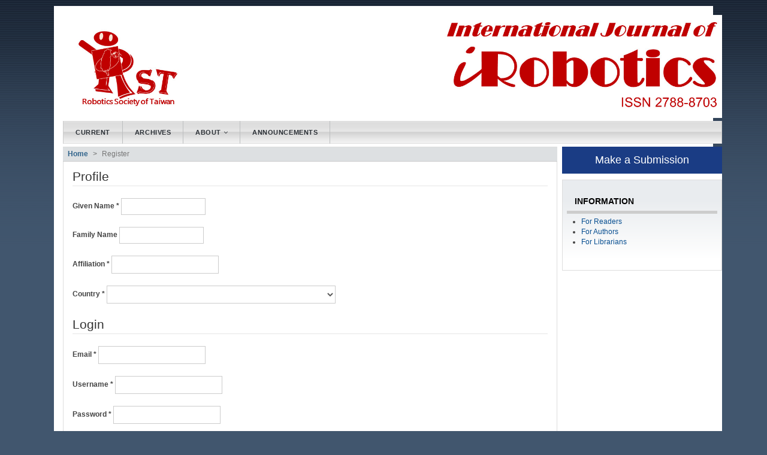

--- FILE ---
content_type: text/html; charset=utf-8
request_url: https://iroboticsjournal.org/index.php/irobotics/user/register?source=%2Findex.php%2Firobotics%2Farticle%2Fview%2F166%2F111
body_size: 6761
content:


<!DOCTYPE html>
<link rel="stylesheet" href="https://cdnjs.cloudflare.com/ajax/libs/font-awesome/4.7.0/css/font-awesome.min.css">
<html lang="en" xml:lang="en">
<head>
	<meta http-equiv="Content-Type" content="text/html; charset=utf-8">
	<meta name="viewport" content="width=device-width, initial-scale=1.0">
	<title>
		Register
							| International Journal of iRobotics
			</title>

	
<meta name="generator" content="Open Journal Systems 3.4.0.5">
	<link rel="stylesheet" href="https://maxcdn.bootstrapcdn.com/bootstrap/3.3.7/css/bootstrap.min.css?v=3.4.0.5" type="text/css" /><link rel="stylesheet" href="//fonts.googleapis.com/css?family=Open+Sans:300italic,400italic,600italic,700italic,800italic,400,300,600,700,800" type="text/css" /><link rel="stylesheet" href="https://iroboticsjournal.org/plugins/themes/responsive/css/newtheme.css?v=3.4.0.5" type="text/css" /><link rel="stylesheet" href="https://iroboticsjournal.org/plugins/themes/responsive/css/responsive.css?v=3.4.0.5" type="text/css" /><link rel="stylesheet" href="https://iroboticsjournal.org/lib/pkp/styles/fontawesome/fontawesome.css?v=3.4.0.5" type="text/css" />

	
</head>

<body  class="pkp_page_user pkp_op_register has_site_logo">
	<div class="pkp_structure_page">

		<nav id="accessibility-nav" class="sr-only" role="navigation" aria-labelled-by="accessible-menu-label">
			<h2 id="accessible-menu-label">
				Label
			</h2>
			<ul>
			  <li><a href="#main-navigation">Main Navigation</a></li>
			  <li><a href="#main-content">Main Content</a></li>
			  <li><a href="#sidebar">Sidebar</a></li>
			</ul>
		</nav>

				 		<input type="checkbox" name="menuOnTop" id="menuOnTop">  
          <label for="menuOnTop">
            <i class="fa fa-bars fa-lg" aria-hidden="true"></i>
            <i class="fa fa-times fa-lg" aria-hidden="true"></i>
          </label>
           		<header class="navbar navbar-default" id="headerNavigationContainer" role="banner">

			
			
			<div class="mainNavigation">
				<div class="container ">

					<div class="navbar-header">

												

																			<div class="site-name">
																																											<a href="https://iroboticsjournal.org/index.php/irobotics/index" class="navbar-brand navbar-brand-logo" >
									<img src="https://iroboticsjournal.org/public/journals/1/pageHeaderLogoImage_en_US.jpg" alt="International Journal of  iRobotics" class="img-responsive">
								</a>
																				</div>
						
					</div>

					<nav id="nav-menu" class="navbar-collapse collapse " aria-label="Site Navigation">
																		


              <ul id="main-navigation" class="nav navbar-nav ">
                                  <li class=" ">
              <a href="https://iroboticsjournal.org/index.php/irobotics/issue/current" class="">
                Current

                              </a>
                          </li>
                                  <li class=" ">
              <a href="https://iroboticsjournal.org/index.php/irobotics/issue/archive" class="">
                Archives

                              </a>
                          </li>
                                  <li class="  dropdown ">
              <a href="https://iroboticsjournal.org/index.php/irobotics/about" class="">
                About

                 
                	<i class="fa fa-angle-down" aria-hidden="true"></i> 
                              </a>
                              <ul class="dropdown-menu">
                                                            <li class="">
                        <a href="https://iroboticsjournal.org/index.php/irobotics/about">
                          About the Journal
                        </a>
                      </li>
                                                                                <li class="">
                        <a href="https://iroboticsjournal.org/index.php/irobotics/about/submissions">
                          Submissions
                        </a>
                      </li>
                                                                                <li class="">
                        <a href="https://iroboticsjournal.org/index.php/irobotics/about/editorialTeam">
                          Editorial Team
                        </a>
                      </li>
                                                                                <li class="">
                        <a href="https://iroboticsjournal.org/index.php/irobotics/about/contact">
                          Contact
                        </a>
                      </li>
                                                      </ul>
                          </li>
                                  <li class=" ">
              <a href="https://iroboticsjournal.org/index.php/irobotics/announcement" class="">
                Announcements

                              </a>
                          </li>
                           
	  


						
					</nav>
					 
					

				</div>
			</div>
			<!-- .pkp_head_wrapper -->
		</header><!-- .pkp_structure_head -->
		

				<div class="pkp_structure_content container" id="mainContainer">
			
			<main class="pkp_structure_main col-md-9" role="main">
			    
<div id="main-content" class="page page_register">

	<nav class="cmp_breadcrumbs" role="navigation" aria-label="You are here:">
	<ol class="breadcrumb">
		<li>
			<a href="https://iroboticsjournal.org/index.php/irobotics/index">
				Home
			</a>
		</li>
		<li class="active">
							Register
					</li>
	</ol>
</nav>

	<form class="pkp_form register" id="register" method="post" action="https://iroboticsjournal.org/index.php/irobotics/user/register">
		<input type="hidden" name="csrfToken" value="359840f576b945f8a4f90b9735c460ee">

					<input type="hidden" name="source" value="/index.php/irobotics/article/view/166/111" />
		
		
		<fieldset class="identity">
	<legend>
		Profile
	</legend>
	<div class="fields">
		<div class="form-group first_name">
		    <label>
				
				Given Name
				<span class="required">*</span>
			
				<input type="text" name="givenName" id="givenName" value="" maxlength="255" required>
			</label>
		
		</div>
		<div class="form-group middle_name">
			<label>
				Family Name
				<input type="text" name="familyName" id="familyName" value="" maxlength="255">
			</label>
		</div>
	
		<div class="form-group affiliation">
			<label>
				Affiliation
				<span class="form-control-required">*</span>
				<span class="sr-only">Required</span>
				<input class="form-control" type="text" name="affiliation[en]" id="affiliation" value="" required>
			</label>
		</div>
		<div class="form-group country">
			<label>
				Country
				<span class="form-control-required">*</span>
				<span class="sr-only">Required</span>
				<select class="form-control" name="country" id="country" required>
					<option></option>
					<option value="AF">Afghanistan</option>
<option value="AL">Albania</option>
<option value="DZ">Algeria</option>
<option value="AS">American Samoa</option>
<option value="AD">Andorra</option>
<option value="AO">Angola</option>
<option value="AI">Anguilla</option>
<option value="AQ">Antarctica</option>
<option value="AG">Antigua and Barbuda</option>
<option value="AR">Argentina</option>
<option value="AM">Armenia</option>
<option value="AW">Aruba</option>
<option value="AU">Australia</option>
<option value="AT">Austria</option>
<option value="AZ">Azerbaijan</option>
<option value="BS">Bahamas</option>
<option value="BH">Bahrain</option>
<option value="BD">Bangladesh</option>
<option value="BB">Barbados</option>
<option value="BY">Belarus</option>
<option value="BE">Belgium</option>
<option value="BZ">Belize</option>
<option value="BJ">Benin</option>
<option value="BM">Bermuda</option>
<option value="BT">Bhutan</option>
<option value="BO">Bolivia, Plurinational State of</option>
<option value="BQ">Bonaire, Sint Eustatius and Saba</option>
<option value="BA">Bosnia and Herzegovina</option>
<option value="BW">Botswana</option>
<option value="BV">Bouvet Island</option>
<option value="BR">Brazil</option>
<option value="IO">British Indian Ocean Territory</option>
<option value="BN">Brunei Darussalam</option>
<option value="BG">Bulgaria</option>
<option value="BF">Burkina Faso</option>
<option value="BI">Burundi</option>
<option value="CV">Cabo Verde</option>
<option value="KH">Cambodia</option>
<option value="CM">Cameroon</option>
<option value="CA">Canada</option>
<option value="KY">Cayman Islands</option>
<option value="CF">Central African Republic</option>
<option value="TD">Chad</option>
<option value="CL">Chile</option>
<option value="CN">China</option>
<option value="CX">Christmas Island</option>
<option value="CC">Cocos (Keeling) Islands</option>
<option value="CO">Colombia</option>
<option value="KM">Comoros</option>
<option value="CG">Congo</option>
<option value="CD">Congo, The Democratic Republic of the</option>
<option value="CK">Cook Islands</option>
<option value="CR">Costa Rica</option>
<option value="HR">Croatia</option>
<option value="CU">Cuba</option>
<option value="CW">Curaçao</option>
<option value="CY">Cyprus</option>
<option value="CZ">Czechia</option>
<option value="CI">Côte d'Ivoire</option>
<option value="DK">Denmark</option>
<option value="DJ">Djibouti</option>
<option value="DM">Dominica</option>
<option value="DO">Dominican Republic</option>
<option value="EC">Ecuador</option>
<option value="EG">Egypt</option>
<option value="SV">El Salvador</option>
<option value="GQ">Equatorial Guinea</option>
<option value="ER">Eritrea</option>
<option value="EE">Estonia</option>
<option value="SZ">Eswatini</option>
<option value="ET">Ethiopia</option>
<option value="FK">Falkland Islands (Malvinas)</option>
<option value="FO">Faroe Islands</option>
<option value="FJ">Fiji</option>
<option value="FI">Finland</option>
<option value="FR">France</option>
<option value="GF">French Guiana</option>
<option value="PF">French Polynesia</option>
<option value="TF">French Southern Territories</option>
<option value="GA">Gabon</option>
<option value="GM">Gambia</option>
<option value="GE">Georgia</option>
<option value="DE">Germany</option>
<option value="GH">Ghana</option>
<option value="GI">Gibraltar</option>
<option value="GR">Greece</option>
<option value="GL">Greenland</option>
<option value="GD">Grenada</option>
<option value="GP">Guadeloupe</option>
<option value="GU">Guam</option>
<option value="GT">Guatemala</option>
<option value="GG">Guernsey</option>
<option value="GN">Guinea</option>
<option value="GW">Guinea-Bissau</option>
<option value="GY">Guyana</option>
<option value="HT">Haiti</option>
<option value="HM">Heard Island and McDonald Islands</option>
<option value="VA">Holy See (Vatican City State)</option>
<option value="HN">Honduras</option>
<option value="HK">Hong Kong</option>
<option value="HU">Hungary</option>
<option value="IS">Iceland</option>
<option value="IN">India</option>
<option value="ID">Indonesia</option>
<option value="IR">Iran, Islamic Republic of</option>
<option value="IQ">Iraq</option>
<option value="IE">Ireland</option>
<option value="IM">Isle of Man</option>
<option value="IL">Israel</option>
<option value="IT">Italy</option>
<option value="JM">Jamaica</option>
<option value="JP">Japan</option>
<option value="JE">Jersey</option>
<option value="JO">Jordan</option>
<option value="KZ">Kazakhstan</option>
<option value="KE">Kenya</option>
<option value="KI">Kiribati</option>
<option value="KP">Korea, Democratic People's Republic of</option>
<option value="KR">Korea, Republic of</option>
<option value="KW">Kuwait</option>
<option value="KG">Kyrgyzstan</option>
<option value="LA">Lao People's Democratic Republic</option>
<option value="LV">Latvia</option>
<option value="LB">Lebanon</option>
<option value="LS">Lesotho</option>
<option value="LR">Liberia</option>
<option value="LY">Libya</option>
<option value="LI">Liechtenstein</option>
<option value="LT">Lithuania</option>
<option value="LU">Luxembourg</option>
<option value="MO">Macao</option>
<option value="MG">Madagascar</option>
<option value="MW">Malawi</option>
<option value="MY">Malaysia</option>
<option value="MV">Maldives</option>
<option value="ML">Mali</option>
<option value="MT">Malta</option>
<option value="MH">Marshall Islands</option>
<option value="MQ">Martinique</option>
<option value="MR">Mauritania</option>
<option value="MU">Mauritius</option>
<option value="YT">Mayotte</option>
<option value="MX">Mexico</option>
<option value="FM">Micronesia, Federated States of</option>
<option value="MD">Moldova, Republic of</option>
<option value="MC">Monaco</option>
<option value="MN">Mongolia</option>
<option value="ME">Montenegro</option>
<option value="MS">Montserrat</option>
<option value="MA">Morocco</option>
<option value="MZ">Mozambique</option>
<option value="MM">Myanmar</option>
<option value="NA">Namibia</option>
<option value="NR">Nauru</option>
<option value="NP">Nepal</option>
<option value="NL">Netherlands</option>
<option value="NC">New Caledonia</option>
<option value="NZ">New Zealand</option>
<option value="NI">Nicaragua</option>
<option value="NE">Niger</option>
<option value="NG">Nigeria</option>
<option value="NU">Niue</option>
<option value="NF">Norfolk Island</option>
<option value="MK">North Macedonia</option>
<option value="MP">Northern Mariana Islands</option>
<option value="NO">Norway</option>
<option value="OM">Oman</option>
<option value="PK">Pakistan</option>
<option value="PW">Palau</option>
<option value="PS">Palestine, State of</option>
<option value="PA">Panama</option>
<option value="PG">Papua New Guinea</option>
<option value="PY">Paraguay</option>
<option value="PE">Peru</option>
<option value="PH">Philippines</option>
<option value="PN">Pitcairn</option>
<option value="PL">Poland</option>
<option value="PT">Portugal</option>
<option value="PR">Puerto Rico</option>
<option value="QA">Qatar</option>
<option value="RO">Romania</option>
<option value="RU">Russian Federation</option>
<option value="RW">Rwanda</option>
<option value="RE">Réunion</option>
<option value="BL">Saint Barthélemy</option>
<option value="SH">Saint Helena, Ascension and Tristan da Cunha</option>
<option value="KN">Saint Kitts and Nevis</option>
<option value="LC">Saint Lucia</option>
<option value="MF">Saint Martin (French part)</option>
<option value="PM">Saint Pierre and Miquelon</option>
<option value="VC">Saint Vincent and the Grenadines</option>
<option value="WS">Samoa</option>
<option value="SM">San Marino</option>
<option value="ST">Sao Tome and Principe</option>
<option value="SA">Saudi Arabia</option>
<option value="SN">Senegal</option>
<option value="RS">Serbia</option>
<option value="SC">Seychelles</option>
<option value="SL">Sierra Leone</option>
<option value="SG">Singapore</option>
<option value="SX">Sint Maarten (Dutch part)</option>
<option value="SK">Slovakia</option>
<option value="SI">Slovenia</option>
<option value="SB">Solomon Islands</option>
<option value="SO">Somalia</option>
<option value="ZA">South Africa</option>
<option value="GS">South Georgia and the South Sandwich Islands</option>
<option value="SS">South Sudan</option>
<option value="ES">Spain</option>
<option value="LK">Sri Lanka</option>
<option value="SD">Sudan</option>
<option value="SR">Suriname</option>
<option value="SJ">Svalbard and Jan Mayen</option>
<option value="SE">Sweden</option>
<option value="CH">Switzerland</option>
<option value="SY">Syrian Arab Republic</option>
<option value="TW">Taiwan, Province of China</option>
<option value="TJ">Tajikistan</option>
<option value="TZ">Tanzania, United Republic of</option>
<option value="TH">Thailand</option>
<option value="TL">Timor-Leste</option>
<option value="TG">Togo</option>
<option value="TK">Tokelau</option>
<option value="TO">Tonga</option>
<option value="TT">Trinidad and Tobago</option>
<option value="TN">Tunisia</option>
<option value="TM">Turkmenistan</option>
<option value="TC">Turks and Caicos Islands</option>
<option value="TV">Tuvalu</option>
<option value="TR">Türkiye</option>
<option value="UG">Uganda</option>
<option value="UA">Ukraine</option>
<option value="AE">United Arab Emirates</option>
<option value="GB">United Kingdom</option>
<option value="US">United States</option>
<option value="UM">United States Minor Outlying Islands</option>
<option value="UY">Uruguay</option>
<option value="UZ">Uzbekistan</option>
<option value="VU">Vanuatu</option>
<option value="VE">Venezuela, Bolivarian Republic of</option>
<option value="VN">Viet Nam</option>
<option value="VG">Virgin Islands, British</option>
<option value="VI">Virgin Islands, U.S.</option>
<option value="WF">Wallis and Futuna</option>
<option value="EH">Western Sahara</option>
<option value="YE">Yemen</option>
<option value="ZM">Zambia</option>
<option value="ZW">Zimbabwe</option>
<option value="AX">Åland Islands</option>

				</select>
			</label>
		</div>
	</div>
</fieldset>

<fieldset class="login">
	<legend>
		Login
	</legend>
	<div class="fields">
		<div class="form-group email">
			<label>
				Email
				<span class="form-control-required">*</span>
				<span class="sr-only">Required</span>
				<input class="form-control" type="text" name="email" id="email" value="" maxlength="90" required>
			</label>
		</div>
		<div class="form-group username">
			<label>
				Username
				<span class="form-control-required">*</span>
				<span class="sr-only">Required</span>
				<input class="form-control" type="text" name="username" id="username" value="" maxlength="32" required>
			</label>
		</div>
		<div class="form-group password">
			<label>
				Password
				<span class="form-control-required">*</span>
				<span class="sr-only">Required</span>
				<input class="form-control" type="password" name="password" id="password" password="true" maxlength="32" required>
			</label>
		</div>
		<div class="form-group password">
			<label>
				Repeat password
				<span class="form-control-required">*</span>
				<span class="sr-only">Required</span>
				<input class="form-control" type="password" name="password2" id="password2" password="true" maxlength="32" required>
			</label>
		</div>
	</div>
</fieldset>
				
			<fieldset class="consent">
								<div class="form-group optin optin-privacy">
					<label>
						<input type="checkbox" name="privacyConsent" value="1">
												Yes, I agree to have my data collected and stored according to the <a href="https://iroboticsjournal.org/index.php/irobotics/about/privacy" target="_blank">privacy statement</a>.
					</label>
				</div>
								<div class="form-group optin optin-email">
					<label>
						<input type="checkbox" name="emailConsent" value="1">
						Yes, I would like to be notified of new publications and announcements.
					</label>
				</div>
			</fieldset>

																																			<fieldset class="reviewer">
					<legend>
						Would you be willing to review submissions to this journal?
					</legend>
					<div class="fields">
							<div class="adminConfirmActivity">
		<label>
			<span class="label">
				<label for="adminConfirmActivity" >
	Leave this blank<span class="req">*</span></label>


			</span>
		<input type="checkbox" name="adminConfirmActivity" id="adminConfirmActivity" value="1">
		</label>
	</div>
	<div id="reviewerOptinGroup" class="form-group optin">
																								<label>
																				<input type="checkbox" name="reviewerGroup[16]" value="1">
										Yes, request the Reviewer role.
									</label>
																					</div>
					</div>
				</fieldset>
					
		
							<fieldset class="recaptcha_wrapper">
				<div class="fields">
					<div class="recaptcha">
						<div class="g-recaptcha" data-sitekey="6LeuAtAbAAAAAJy88gISL_lMnGeXepy9EpYrXTy_">
						</div>
					</div>
				</div>
			</fieldset>
		
		<div class="buttons">
			<button class="btn btn-primary submit" type="submit">
				Register
			</button>

						<a class="btn btn-default" href="https://iroboticsjournal.org/index.php/irobotics/login?source=https%3A%2F%2Firoboticsjournal.org%2Findex.php%2Firobotics%2Fuser%2Fprofile%2Froles" class="login">
				Login
			</a>
		</div>
	</form>


	</main>

									<aside id="sidebar" class="pkp_structure_sidebar col-md-3" role="complementary" aria-label="Sidebar">
				<div class="pkp_block block_make_submission">

	<div class="content">
		<a class="block_make_submission_link" href="https://iroboticsjournal.org/index.php/irobotics/about/submissions">
			Make a Submission
		</a>
	</div>
</div>
<div class="pkp_block block_information">
	<h2 class="title">Information</h2>
	<div class="content">
		<ul>
							<li>
					<a href="https://iroboticsjournal.org/index.php/irobotics/information/readers">
						For Readers
					</a>
				</li>
										<li>
					<a href="https://iroboticsjournal.org/index.php/irobotics/information/authors">
						For Authors
					</a>
				</li>
										<li>
					<a href="https://iroboticsjournal.org/index.php/irobotics/information/librarians">
						For Librarians
					</a>
				</li>
					</ul>
	</div>
</div>

			</aside><!-- pkp_sidebar.left -->
			  </div><!-- pkp_structure_content -->

  <footer id="footer" class="footer" >

  	<div class="container">
    
          <p>International Journal of iRobotics - Presents by Robotics Society of Taiwan (RST)</p>
<p>Web.: <a href="http://rst.org.tw">http://rst.org.tw</a></p>
<p>Mail: <a href="/cdn-cgi/l/email-protection#b6c4d9d4d9c2c5c2d7dfc1d7d8f6d1dbd7dfda98d5d9db" target="_blank" rel="noopener"><span class="__cf_email__" data-cfemail="5f2d303d302b2c2b3e36283e311f38323e3633713c3032">[email&#160;protected]</span></a></p>
<p>Tel: +886-2-2736-2446</p>
        <div class="respFooter">Open Journal Systems Hosting & Support by:<br>
          <a title="Responsive Theme Design by OpenJournalSystems.com" href="https://openjournalsystems.com/ojs-hosting">OpenJournalSystems.com</a>
        </div>
  	</div><!-- .container -->
  </footer>
</div><!-- pkp_structure_page -->

<script data-cfasync="false" src="/cdn-cgi/scripts/5c5dd728/cloudflare-static/email-decode.min.js"></script><script src="https://iroboticsjournal.org/lib/pkp/lib/vendor/components/jquery/jquery.min.js?v=3.4.0.5" type="text/javascript"></script><script src="https://iroboticsjournal.org/lib/pkp/lib/vendor/components/jqueryui/jquery-ui.min.js?v=3.4.0.5" type="text/javascript"></script><script src="https://iroboticsjournal.org/lib/pkp/js/lib/jquery/plugins/jquery.tag-it.js?v=3.4.0.5" type="text/javascript"></script><script src="https://maxcdn.bootstrapcdn.com/bootstrap/3.3.7/js/bootstrap.min.js?v=3.4.0.5" type="text/javascript"></script><script src="https://iroboticsjournal.org/plugins/themes/responsive/js/article.js?v=3.4.0.5" type="text/javascript"></script><script src="https://www.google.com/recaptcha/api.js?hl=en" type="text/javascript"></script>

<!-- Form Honeypot -->
<script type="text/javascript">
	// add a placeholder to text inputs
	if ($("[name='adminConfirmActivity']").length === 1) {
		var element = $("[name='adminConfirmActivity']")[0];
		element.setAttribute("placeholder", "Leave this blank");
		element.setAttribute("tabIndex", "-1");
		element.setAttribute("autocomplete", "off");
		// hide the parent's parent element (input's div)
		element.parentNode.parentNode.style.display = 'none';
	}
</script>
<!-- /Form Honeypot -->


  <script type="text/javascript">
    $(function (){
      var baseUrl  = window.location ;
      //alert(baseUrl)
     $('#main-navigation a[href="'+baseUrl+'"]').addClass('active');

        $('body').on('click', '.show-search',function(e){
            var flag = $('#seachCheckFlag').prop('checked');
          
            if(flag==true){
                $('#seachCheckFlag').prop('checked', false);
               // if( $('#searchWrpNav form input').val()!=''){
                    setTimeout(function (){
                        $('#searchWrpNav button[type="submit"]').click();
                    }, 1000);
               // }
            }else{
                 $('#seachCheckFlag').prop('checked', true);
            }
           
        });

        //slider
        function makeSlider (id){
             var images = '';
             var Icount = 0;
             $(id+' img').each(function (i){
              Icount++;
                var activeClass="";
                if(i==0){
                    activeClass="active";
                }

                 images += '<div class="item '+activeClass+'">\
                              <img src="'+ $(this).attr('src')+'"/>\
                            </div>';
            });
             if(Icount==0) return;
             
               var slidertemplate = '<div id="carousel-example-generic" class="carousel slide" data-ride="carousel">\
                              <!-- Indicators -->\
                              <ol class="carousel-indicators">\
                                <li data-target="#carousel-example-generic" data-slide-to="0" class="active"></li>\
                                <li data-target="#carousel-example-generic" data-slide-to="1"></li>\
                                <li data-target="#carousel-example-generic" data-slide-to="2"></li>\
                              </ol>\
                              <!-- Wrapper for slides -->\
                              <div class="carousel-inner" role="listbox">\
                                '+images+'\
                              </div>\
                              <!-- Controls -->\
                              <a class="left carousel-control" href="#carousel-example-generic" role="button" data-slide="prev">\
                                <span class="glyphicon glyphicon-chevron-left" aria-hidden="true"></span>\
                                <span class="sr-only">Previous</span>\
                              </a>\
                              <a class="right carousel-control" href="#carousel-example-generic" role="button" data-slide="next">\
                                <span class="glyphicon glyphicon-chevron-right" aria-hidden="true"></span>\
                                <span class="sr-only">Next</span>\
                              </a>\
                            </div>';
                    $(id).html(slidertemplate);
            $('.carousel').carousel();

        }

        makeSlider('#customblock-Slider');
       
      


    });
  </script>
  
<script defer src="https://static.cloudflareinsights.com/beacon.min.js/vcd15cbe7772f49c399c6a5babf22c1241717689176015" integrity="sha512-ZpsOmlRQV6y907TI0dKBHq9Md29nnaEIPlkf84rnaERnq6zvWvPUqr2ft8M1aS28oN72PdrCzSjY4U6VaAw1EQ==" data-cf-beacon='{"version":"2024.11.0","token":"47c228049a5e4b3abd80ed3c8d567ee8","r":1,"server_timing":{"name":{"cfCacheStatus":true,"cfEdge":true,"cfExtPri":true,"cfL4":true,"cfOrigin":true,"cfSpeedBrain":true},"location_startswith":null}}' crossorigin="anonymous"></script>
</body>
</html>


--- FILE ---
content_type: text/html; charset=utf-8
request_url: https://www.google.com/recaptcha/api2/anchor?ar=1&k=6LeuAtAbAAAAAJy88gISL_lMnGeXepy9EpYrXTy_&co=aHR0cHM6Ly9pcm9ib3RpY3Nqb3VybmFsLm9yZzo0NDM.&hl=en&v=PoyoqOPhxBO7pBk68S4YbpHZ&size=normal&anchor-ms=20000&execute-ms=30000&cb=3flydo5s2mrq
body_size: 49434
content:
<!DOCTYPE HTML><html dir="ltr" lang="en"><head><meta http-equiv="Content-Type" content="text/html; charset=UTF-8">
<meta http-equiv="X-UA-Compatible" content="IE=edge">
<title>reCAPTCHA</title>
<style type="text/css">
/* cyrillic-ext */
@font-face {
  font-family: 'Roboto';
  font-style: normal;
  font-weight: 400;
  font-stretch: 100%;
  src: url(//fonts.gstatic.com/s/roboto/v48/KFO7CnqEu92Fr1ME7kSn66aGLdTylUAMa3GUBHMdazTgWw.woff2) format('woff2');
  unicode-range: U+0460-052F, U+1C80-1C8A, U+20B4, U+2DE0-2DFF, U+A640-A69F, U+FE2E-FE2F;
}
/* cyrillic */
@font-face {
  font-family: 'Roboto';
  font-style: normal;
  font-weight: 400;
  font-stretch: 100%;
  src: url(//fonts.gstatic.com/s/roboto/v48/KFO7CnqEu92Fr1ME7kSn66aGLdTylUAMa3iUBHMdazTgWw.woff2) format('woff2');
  unicode-range: U+0301, U+0400-045F, U+0490-0491, U+04B0-04B1, U+2116;
}
/* greek-ext */
@font-face {
  font-family: 'Roboto';
  font-style: normal;
  font-weight: 400;
  font-stretch: 100%;
  src: url(//fonts.gstatic.com/s/roboto/v48/KFO7CnqEu92Fr1ME7kSn66aGLdTylUAMa3CUBHMdazTgWw.woff2) format('woff2');
  unicode-range: U+1F00-1FFF;
}
/* greek */
@font-face {
  font-family: 'Roboto';
  font-style: normal;
  font-weight: 400;
  font-stretch: 100%;
  src: url(//fonts.gstatic.com/s/roboto/v48/KFO7CnqEu92Fr1ME7kSn66aGLdTylUAMa3-UBHMdazTgWw.woff2) format('woff2');
  unicode-range: U+0370-0377, U+037A-037F, U+0384-038A, U+038C, U+038E-03A1, U+03A3-03FF;
}
/* math */
@font-face {
  font-family: 'Roboto';
  font-style: normal;
  font-weight: 400;
  font-stretch: 100%;
  src: url(//fonts.gstatic.com/s/roboto/v48/KFO7CnqEu92Fr1ME7kSn66aGLdTylUAMawCUBHMdazTgWw.woff2) format('woff2');
  unicode-range: U+0302-0303, U+0305, U+0307-0308, U+0310, U+0312, U+0315, U+031A, U+0326-0327, U+032C, U+032F-0330, U+0332-0333, U+0338, U+033A, U+0346, U+034D, U+0391-03A1, U+03A3-03A9, U+03B1-03C9, U+03D1, U+03D5-03D6, U+03F0-03F1, U+03F4-03F5, U+2016-2017, U+2034-2038, U+203C, U+2040, U+2043, U+2047, U+2050, U+2057, U+205F, U+2070-2071, U+2074-208E, U+2090-209C, U+20D0-20DC, U+20E1, U+20E5-20EF, U+2100-2112, U+2114-2115, U+2117-2121, U+2123-214F, U+2190, U+2192, U+2194-21AE, U+21B0-21E5, U+21F1-21F2, U+21F4-2211, U+2213-2214, U+2216-22FF, U+2308-230B, U+2310, U+2319, U+231C-2321, U+2336-237A, U+237C, U+2395, U+239B-23B7, U+23D0, U+23DC-23E1, U+2474-2475, U+25AF, U+25B3, U+25B7, U+25BD, U+25C1, U+25CA, U+25CC, U+25FB, U+266D-266F, U+27C0-27FF, U+2900-2AFF, U+2B0E-2B11, U+2B30-2B4C, U+2BFE, U+3030, U+FF5B, U+FF5D, U+1D400-1D7FF, U+1EE00-1EEFF;
}
/* symbols */
@font-face {
  font-family: 'Roboto';
  font-style: normal;
  font-weight: 400;
  font-stretch: 100%;
  src: url(//fonts.gstatic.com/s/roboto/v48/KFO7CnqEu92Fr1ME7kSn66aGLdTylUAMaxKUBHMdazTgWw.woff2) format('woff2');
  unicode-range: U+0001-000C, U+000E-001F, U+007F-009F, U+20DD-20E0, U+20E2-20E4, U+2150-218F, U+2190, U+2192, U+2194-2199, U+21AF, U+21E6-21F0, U+21F3, U+2218-2219, U+2299, U+22C4-22C6, U+2300-243F, U+2440-244A, U+2460-24FF, U+25A0-27BF, U+2800-28FF, U+2921-2922, U+2981, U+29BF, U+29EB, U+2B00-2BFF, U+4DC0-4DFF, U+FFF9-FFFB, U+10140-1018E, U+10190-1019C, U+101A0, U+101D0-101FD, U+102E0-102FB, U+10E60-10E7E, U+1D2C0-1D2D3, U+1D2E0-1D37F, U+1F000-1F0FF, U+1F100-1F1AD, U+1F1E6-1F1FF, U+1F30D-1F30F, U+1F315, U+1F31C, U+1F31E, U+1F320-1F32C, U+1F336, U+1F378, U+1F37D, U+1F382, U+1F393-1F39F, U+1F3A7-1F3A8, U+1F3AC-1F3AF, U+1F3C2, U+1F3C4-1F3C6, U+1F3CA-1F3CE, U+1F3D4-1F3E0, U+1F3ED, U+1F3F1-1F3F3, U+1F3F5-1F3F7, U+1F408, U+1F415, U+1F41F, U+1F426, U+1F43F, U+1F441-1F442, U+1F444, U+1F446-1F449, U+1F44C-1F44E, U+1F453, U+1F46A, U+1F47D, U+1F4A3, U+1F4B0, U+1F4B3, U+1F4B9, U+1F4BB, U+1F4BF, U+1F4C8-1F4CB, U+1F4D6, U+1F4DA, U+1F4DF, U+1F4E3-1F4E6, U+1F4EA-1F4ED, U+1F4F7, U+1F4F9-1F4FB, U+1F4FD-1F4FE, U+1F503, U+1F507-1F50B, U+1F50D, U+1F512-1F513, U+1F53E-1F54A, U+1F54F-1F5FA, U+1F610, U+1F650-1F67F, U+1F687, U+1F68D, U+1F691, U+1F694, U+1F698, U+1F6AD, U+1F6B2, U+1F6B9-1F6BA, U+1F6BC, U+1F6C6-1F6CF, U+1F6D3-1F6D7, U+1F6E0-1F6EA, U+1F6F0-1F6F3, U+1F6F7-1F6FC, U+1F700-1F7FF, U+1F800-1F80B, U+1F810-1F847, U+1F850-1F859, U+1F860-1F887, U+1F890-1F8AD, U+1F8B0-1F8BB, U+1F8C0-1F8C1, U+1F900-1F90B, U+1F93B, U+1F946, U+1F984, U+1F996, U+1F9E9, U+1FA00-1FA6F, U+1FA70-1FA7C, U+1FA80-1FA89, U+1FA8F-1FAC6, U+1FACE-1FADC, U+1FADF-1FAE9, U+1FAF0-1FAF8, U+1FB00-1FBFF;
}
/* vietnamese */
@font-face {
  font-family: 'Roboto';
  font-style: normal;
  font-weight: 400;
  font-stretch: 100%;
  src: url(//fonts.gstatic.com/s/roboto/v48/KFO7CnqEu92Fr1ME7kSn66aGLdTylUAMa3OUBHMdazTgWw.woff2) format('woff2');
  unicode-range: U+0102-0103, U+0110-0111, U+0128-0129, U+0168-0169, U+01A0-01A1, U+01AF-01B0, U+0300-0301, U+0303-0304, U+0308-0309, U+0323, U+0329, U+1EA0-1EF9, U+20AB;
}
/* latin-ext */
@font-face {
  font-family: 'Roboto';
  font-style: normal;
  font-weight: 400;
  font-stretch: 100%;
  src: url(//fonts.gstatic.com/s/roboto/v48/KFO7CnqEu92Fr1ME7kSn66aGLdTylUAMa3KUBHMdazTgWw.woff2) format('woff2');
  unicode-range: U+0100-02BA, U+02BD-02C5, U+02C7-02CC, U+02CE-02D7, U+02DD-02FF, U+0304, U+0308, U+0329, U+1D00-1DBF, U+1E00-1E9F, U+1EF2-1EFF, U+2020, U+20A0-20AB, U+20AD-20C0, U+2113, U+2C60-2C7F, U+A720-A7FF;
}
/* latin */
@font-face {
  font-family: 'Roboto';
  font-style: normal;
  font-weight: 400;
  font-stretch: 100%;
  src: url(//fonts.gstatic.com/s/roboto/v48/KFO7CnqEu92Fr1ME7kSn66aGLdTylUAMa3yUBHMdazQ.woff2) format('woff2');
  unicode-range: U+0000-00FF, U+0131, U+0152-0153, U+02BB-02BC, U+02C6, U+02DA, U+02DC, U+0304, U+0308, U+0329, U+2000-206F, U+20AC, U+2122, U+2191, U+2193, U+2212, U+2215, U+FEFF, U+FFFD;
}
/* cyrillic-ext */
@font-face {
  font-family: 'Roboto';
  font-style: normal;
  font-weight: 500;
  font-stretch: 100%;
  src: url(//fonts.gstatic.com/s/roboto/v48/KFO7CnqEu92Fr1ME7kSn66aGLdTylUAMa3GUBHMdazTgWw.woff2) format('woff2');
  unicode-range: U+0460-052F, U+1C80-1C8A, U+20B4, U+2DE0-2DFF, U+A640-A69F, U+FE2E-FE2F;
}
/* cyrillic */
@font-face {
  font-family: 'Roboto';
  font-style: normal;
  font-weight: 500;
  font-stretch: 100%;
  src: url(//fonts.gstatic.com/s/roboto/v48/KFO7CnqEu92Fr1ME7kSn66aGLdTylUAMa3iUBHMdazTgWw.woff2) format('woff2');
  unicode-range: U+0301, U+0400-045F, U+0490-0491, U+04B0-04B1, U+2116;
}
/* greek-ext */
@font-face {
  font-family: 'Roboto';
  font-style: normal;
  font-weight: 500;
  font-stretch: 100%;
  src: url(//fonts.gstatic.com/s/roboto/v48/KFO7CnqEu92Fr1ME7kSn66aGLdTylUAMa3CUBHMdazTgWw.woff2) format('woff2');
  unicode-range: U+1F00-1FFF;
}
/* greek */
@font-face {
  font-family: 'Roboto';
  font-style: normal;
  font-weight: 500;
  font-stretch: 100%;
  src: url(//fonts.gstatic.com/s/roboto/v48/KFO7CnqEu92Fr1ME7kSn66aGLdTylUAMa3-UBHMdazTgWw.woff2) format('woff2');
  unicode-range: U+0370-0377, U+037A-037F, U+0384-038A, U+038C, U+038E-03A1, U+03A3-03FF;
}
/* math */
@font-face {
  font-family: 'Roboto';
  font-style: normal;
  font-weight: 500;
  font-stretch: 100%;
  src: url(//fonts.gstatic.com/s/roboto/v48/KFO7CnqEu92Fr1ME7kSn66aGLdTylUAMawCUBHMdazTgWw.woff2) format('woff2');
  unicode-range: U+0302-0303, U+0305, U+0307-0308, U+0310, U+0312, U+0315, U+031A, U+0326-0327, U+032C, U+032F-0330, U+0332-0333, U+0338, U+033A, U+0346, U+034D, U+0391-03A1, U+03A3-03A9, U+03B1-03C9, U+03D1, U+03D5-03D6, U+03F0-03F1, U+03F4-03F5, U+2016-2017, U+2034-2038, U+203C, U+2040, U+2043, U+2047, U+2050, U+2057, U+205F, U+2070-2071, U+2074-208E, U+2090-209C, U+20D0-20DC, U+20E1, U+20E5-20EF, U+2100-2112, U+2114-2115, U+2117-2121, U+2123-214F, U+2190, U+2192, U+2194-21AE, U+21B0-21E5, U+21F1-21F2, U+21F4-2211, U+2213-2214, U+2216-22FF, U+2308-230B, U+2310, U+2319, U+231C-2321, U+2336-237A, U+237C, U+2395, U+239B-23B7, U+23D0, U+23DC-23E1, U+2474-2475, U+25AF, U+25B3, U+25B7, U+25BD, U+25C1, U+25CA, U+25CC, U+25FB, U+266D-266F, U+27C0-27FF, U+2900-2AFF, U+2B0E-2B11, U+2B30-2B4C, U+2BFE, U+3030, U+FF5B, U+FF5D, U+1D400-1D7FF, U+1EE00-1EEFF;
}
/* symbols */
@font-face {
  font-family: 'Roboto';
  font-style: normal;
  font-weight: 500;
  font-stretch: 100%;
  src: url(//fonts.gstatic.com/s/roboto/v48/KFO7CnqEu92Fr1ME7kSn66aGLdTylUAMaxKUBHMdazTgWw.woff2) format('woff2');
  unicode-range: U+0001-000C, U+000E-001F, U+007F-009F, U+20DD-20E0, U+20E2-20E4, U+2150-218F, U+2190, U+2192, U+2194-2199, U+21AF, U+21E6-21F0, U+21F3, U+2218-2219, U+2299, U+22C4-22C6, U+2300-243F, U+2440-244A, U+2460-24FF, U+25A0-27BF, U+2800-28FF, U+2921-2922, U+2981, U+29BF, U+29EB, U+2B00-2BFF, U+4DC0-4DFF, U+FFF9-FFFB, U+10140-1018E, U+10190-1019C, U+101A0, U+101D0-101FD, U+102E0-102FB, U+10E60-10E7E, U+1D2C0-1D2D3, U+1D2E0-1D37F, U+1F000-1F0FF, U+1F100-1F1AD, U+1F1E6-1F1FF, U+1F30D-1F30F, U+1F315, U+1F31C, U+1F31E, U+1F320-1F32C, U+1F336, U+1F378, U+1F37D, U+1F382, U+1F393-1F39F, U+1F3A7-1F3A8, U+1F3AC-1F3AF, U+1F3C2, U+1F3C4-1F3C6, U+1F3CA-1F3CE, U+1F3D4-1F3E0, U+1F3ED, U+1F3F1-1F3F3, U+1F3F5-1F3F7, U+1F408, U+1F415, U+1F41F, U+1F426, U+1F43F, U+1F441-1F442, U+1F444, U+1F446-1F449, U+1F44C-1F44E, U+1F453, U+1F46A, U+1F47D, U+1F4A3, U+1F4B0, U+1F4B3, U+1F4B9, U+1F4BB, U+1F4BF, U+1F4C8-1F4CB, U+1F4D6, U+1F4DA, U+1F4DF, U+1F4E3-1F4E6, U+1F4EA-1F4ED, U+1F4F7, U+1F4F9-1F4FB, U+1F4FD-1F4FE, U+1F503, U+1F507-1F50B, U+1F50D, U+1F512-1F513, U+1F53E-1F54A, U+1F54F-1F5FA, U+1F610, U+1F650-1F67F, U+1F687, U+1F68D, U+1F691, U+1F694, U+1F698, U+1F6AD, U+1F6B2, U+1F6B9-1F6BA, U+1F6BC, U+1F6C6-1F6CF, U+1F6D3-1F6D7, U+1F6E0-1F6EA, U+1F6F0-1F6F3, U+1F6F7-1F6FC, U+1F700-1F7FF, U+1F800-1F80B, U+1F810-1F847, U+1F850-1F859, U+1F860-1F887, U+1F890-1F8AD, U+1F8B0-1F8BB, U+1F8C0-1F8C1, U+1F900-1F90B, U+1F93B, U+1F946, U+1F984, U+1F996, U+1F9E9, U+1FA00-1FA6F, U+1FA70-1FA7C, U+1FA80-1FA89, U+1FA8F-1FAC6, U+1FACE-1FADC, U+1FADF-1FAE9, U+1FAF0-1FAF8, U+1FB00-1FBFF;
}
/* vietnamese */
@font-face {
  font-family: 'Roboto';
  font-style: normal;
  font-weight: 500;
  font-stretch: 100%;
  src: url(//fonts.gstatic.com/s/roboto/v48/KFO7CnqEu92Fr1ME7kSn66aGLdTylUAMa3OUBHMdazTgWw.woff2) format('woff2');
  unicode-range: U+0102-0103, U+0110-0111, U+0128-0129, U+0168-0169, U+01A0-01A1, U+01AF-01B0, U+0300-0301, U+0303-0304, U+0308-0309, U+0323, U+0329, U+1EA0-1EF9, U+20AB;
}
/* latin-ext */
@font-face {
  font-family: 'Roboto';
  font-style: normal;
  font-weight: 500;
  font-stretch: 100%;
  src: url(//fonts.gstatic.com/s/roboto/v48/KFO7CnqEu92Fr1ME7kSn66aGLdTylUAMa3KUBHMdazTgWw.woff2) format('woff2');
  unicode-range: U+0100-02BA, U+02BD-02C5, U+02C7-02CC, U+02CE-02D7, U+02DD-02FF, U+0304, U+0308, U+0329, U+1D00-1DBF, U+1E00-1E9F, U+1EF2-1EFF, U+2020, U+20A0-20AB, U+20AD-20C0, U+2113, U+2C60-2C7F, U+A720-A7FF;
}
/* latin */
@font-face {
  font-family: 'Roboto';
  font-style: normal;
  font-weight: 500;
  font-stretch: 100%;
  src: url(//fonts.gstatic.com/s/roboto/v48/KFO7CnqEu92Fr1ME7kSn66aGLdTylUAMa3yUBHMdazQ.woff2) format('woff2');
  unicode-range: U+0000-00FF, U+0131, U+0152-0153, U+02BB-02BC, U+02C6, U+02DA, U+02DC, U+0304, U+0308, U+0329, U+2000-206F, U+20AC, U+2122, U+2191, U+2193, U+2212, U+2215, U+FEFF, U+FFFD;
}
/* cyrillic-ext */
@font-face {
  font-family: 'Roboto';
  font-style: normal;
  font-weight: 900;
  font-stretch: 100%;
  src: url(//fonts.gstatic.com/s/roboto/v48/KFO7CnqEu92Fr1ME7kSn66aGLdTylUAMa3GUBHMdazTgWw.woff2) format('woff2');
  unicode-range: U+0460-052F, U+1C80-1C8A, U+20B4, U+2DE0-2DFF, U+A640-A69F, U+FE2E-FE2F;
}
/* cyrillic */
@font-face {
  font-family: 'Roboto';
  font-style: normal;
  font-weight: 900;
  font-stretch: 100%;
  src: url(//fonts.gstatic.com/s/roboto/v48/KFO7CnqEu92Fr1ME7kSn66aGLdTylUAMa3iUBHMdazTgWw.woff2) format('woff2');
  unicode-range: U+0301, U+0400-045F, U+0490-0491, U+04B0-04B1, U+2116;
}
/* greek-ext */
@font-face {
  font-family: 'Roboto';
  font-style: normal;
  font-weight: 900;
  font-stretch: 100%;
  src: url(//fonts.gstatic.com/s/roboto/v48/KFO7CnqEu92Fr1ME7kSn66aGLdTylUAMa3CUBHMdazTgWw.woff2) format('woff2');
  unicode-range: U+1F00-1FFF;
}
/* greek */
@font-face {
  font-family: 'Roboto';
  font-style: normal;
  font-weight: 900;
  font-stretch: 100%;
  src: url(//fonts.gstatic.com/s/roboto/v48/KFO7CnqEu92Fr1ME7kSn66aGLdTylUAMa3-UBHMdazTgWw.woff2) format('woff2');
  unicode-range: U+0370-0377, U+037A-037F, U+0384-038A, U+038C, U+038E-03A1, U+03A3-03FF;
}
/* math */
@font-face {
  font-family: 'Roboto';
  font-style: normal;
  font-weight: 900;
  font-stretch: 100%;
  src: url(//fonts.gstatic.com/s/roboto/v48/KFO7CnqEu92Fr1ME7kSn66aGLdTylUAMawCUBHMdazTgWw.woff2) format('woff2');
  unicode-range: U+0302-0303, U+0305, U+0307-0308, U+0310, U+0312, U+0315, U+031A, U+0326-0327, U+032C, U+032F-0330, U+0332-0333, U+0338, U+033A, U+0346, U+034D, U+0391-03A1, U+03A3-03A9, U+03B1-03C9, U+03D1, U+03D5-03D6, U+03F0-03F1, U+03F4-03F5, U+2016-2017, U+2034-2038, U+203C, U+2040, U+2043, U+2047, U+2050, U+2057, U+205F, U+2070-2071, U+2074-208E, U+2090-209C, U+20D0-20DC, U+20E1, U+20E5-20EF, U+2100-2112, U+2114-2115, U+2117-2121, U+2123-214F, U+2190, U+2192, U+2194-21AE, U+21B0-21E5, U+21F1-21F2, U+21F4-2211, U+2213-2214, U+2216-22FF, U+2308-230B, U+2310, U+2319, U+231C-2321, U+2336-237A, U+237C, U+2395, U+239B-23B7, U+23D0, U+23DC-23E1, U+2474-2475, U+25AF, U+25B3, U+25B7, U+25BD, U+25C1, U+25CA, U+25CC, U+25FB, U+266D-266F, U+27C0-27FF, U+2900-2AFF, U+2B0E-2B11, U+2B30-2B4C, U+2BFE, U+3030, U+FF5B, U+FF5D, U+1D400-1D7FF, U+1EE00-1EEFF;
}
/* symbols */
@font-face {
  font-family: 'Roboto';
  font-style: normal;
  font-weight: 900;
  font-stretch: 100%;
  src: url(//fonts.gstatic.com/s/roboto/v48/KFO7CnqEu92Fr1ME7kSn66aGLdTylUAMaxKUBHMdazTgWw.woff2) format('woff2');
  unicode-range: U+0001-000C, U+000E-001F, U+007F-009F, U+20DD-20E0, U+20E2-20E4, U+2150-218F, U+2190, U+2192, U+2194-2199, U+21AF, U+21E6-21F0, U+21F3, U+2218-2219, U+2299, U+22C4-22C6, U+2300-243F, U+2440-244A, U+2460-24FF, U+25A0-27BF, U+2800-28FF, U+2921-2922, U+2981, U+29BF, U+29EB, U+2B00-2BFF, U+4DC0-4DFF, U+FFF9-FFFB, U+10140-1018E, U+10190-1019C, U+101A0, U+101D0-101FD, U+102E0-102FB, U+10E60-10E7E, U+1D2C0-1D2D3, U+1D2E0-1D37F, U+1F000-1F0FF, U+1F100-1F1AD, U+1F1E6-1F1FF, U+1F30D-1F30F, U+1F315, U+1F31C, U+1F31E, U+1F320-1F32C, U+1F336, U+1F378, U+1F37D, U+1F382, U+1F393-1F39F, U+1F3A7-1F3A8, U+1F3AC-1F3AF, U+1F3C2, U+1F3C4-1F3C6, U+1F3CA-1F3CE, U+1F3D4-1F3E0, U+1F3ED, U+1F3F1-1F3F3, U+1F3F5-1F3F7, U+1F408, U+1F415, U+1F41F, U+1F426, U+1F43F, U+1F441-1F442, U+1F444, U+1F446-1F449, U+1F44C-1F44E, U+1F453, U+1F46A, U+1F47D, U+1F4A3, U+1F4B0, U+1F4B3, U+1F4B9, U+1F4BB, U+1F4BF, U+1F4C8-1F4CB, U+1F4D6, U+1F4DA, U+1F4DF, U+1F4E3-1F4E6, U+1F4EA-1F4ED, U+1F4F7, U+1F4F9-1F4FB, U+1F4FD-1F4FE, U+1F503, U+1F507-1F50B, U+1F50D, U+1F512-1F513, U+1F53E-1F54A, U+1F54F-1F5FA, U+1F610, U+1F650-1F67F, U+1F687, U+1F68D, U+1F691, U+1F694, U+1F698, U+1F6AD, U+1F6B2, U+1F6B9-1F6BA, U+1F6BC, U+1F6C6-1F6CF, U+1F6D3-1F6D7, U+1F6E0-1F6EA, U+1F6F0-1F6F3, U+1F6F7-1F6FC, U+1F700-1F7FF, U+1F800-1F80B, U+1F810-1F847, U+1F850-1F859, U+1F860-1F887, U+1F890-1F8AD, U+1F8B0-1F8BB, U+1F8C0-1F8C1, U+1F900-1F90B, U+1F93B, U+1F946, U+1F984, U+1F996, U+1F9E9, U+1FA00-1FA6F, U+1FA70-1FA7C, U+1FA80-1FA89, U+1FA8F-1FAC6, U+1FACE-1FADC, U+1FADF-1FAE9, U+1FAF0-1FAF8, U+1FB00-1FBFF;
}
/* vietnamese */
@font-face {
  font-family: 'Roboto';
  font-style: normal;
  font-weight: 900;
  font-stretch: 100%;
  src: url(//fonts.gstatic.com/s/roboto/v48/KFO7CnqEu92Fr1ME7kSn66aGLdTylUAMa3OUBHMdazTgWw.woff2) format('woff2');
  unicode-range: U+0102-0103, U+0110-0111, U+0128-0129, U+0168-0169, U+01A0-01A1, U+01AF-01B0, U+0300-0301, U+0303-0304, U+0308-0309, U+0323, U+0329, U+1EA0-1EF9, U+20AB;
}
/* latin-ext */
@font-face {
  font-family: 'Roboto';
  font-style: normal;
  font-weight: 900;
  font-stretch: 100%;
  src: url(//fonts.gstatic.com/s/roboto/v48/KFO7CnqEu92Fr1ME7kSn66aGLdTylUAMa3KUBHMdazTgWw.woff2) format('woff2');
  unicode-range: U+0100-02BA, U+02BD-02C5, U+02C7-02CC, U+02CE-02D7, U+02DD-02FF, U+0304, U+0308, U+0329, U+1D00-1DBF, U+1E00-1E9F, U+1EF2-1EFF, U+2020, U+20A0-20AB, U+20AD-20C0, U+2113, U+2C60-2C7F, U+A720-A7FF;
}
/* latin */
@font-face {
  font-family: 'Roboto';
  font-style: normal;
  font-weight: 900;
  font-stretch: 100%;
  src: url(//fonts.gstatic.com/s/roboto/v48/KFO7CnqEu92Fr1ME7kSn66aGLdTylUAMa3yUBHMdazQ.woff2) format('woff2');
  unicode-range: U+0000-00FF, U+0131, U+0152-0153, U+02BB-02BC, U+02C6, U+02DA, U+02DC, U+0304, U+0308, U+0329, U+2000-206F, U+20AC, U+2122, U+2191, U+2193, U+2212, U+2215, U+FEFF, U+FFFD;
}

</style>
<link rel="stylesheet" type="text/css" href="https://www.gstatic.com/recaptcha/releases/PoyoqOPhxBO7pBk68S4YbpHZ/styles__ltr.css">
<script nonce="d3glfmk4Y5nyafhOyUuhow" type="text/javascript">window['__recaptcha_api'] = 'https://www.google.com/recaptcha/api2/';</script>
<script type="text/javascript" src="https://www.gstatic.com/recaptcha/releases/PoyoqOPhxBO7pBk68S4YbpHZ/recaptcha__en.js" nonce="d3glfmk4Y5nyafhOyUuhow">
      
    </script></head>
<body><div id="rc-anchor-alert" class="rc-anchor-alert"></div>
<input type="hidden" id="recaptcha-token" value="[base64]">
<script type="text/javascript" nonce="d3glfmk4Y5nyafhOyUuhow">
      recaptcha.anchor.Main.init("[\x22ainput\x22,[\x22bgdata\x22,\x22\x22,\[base64]/[base64]/[base64]/ZyhXLGgpOnEoW04sMjEsbF0sVywwKSxoKSxmYWxzZSxmYWxzZSl9Y2F0Y2goayl7RygzNTgsVyk/[base64]/[base64]/[base64]/[base64]/[base64]/[base64]/[base64]/bmV3IEJbT10oRFswXSk6dz09Mj9uZXcgQltPXShEWzBdLERbMV0pOnc9PTM/bmV3IEJbT10oRFswXSxEWzFdLERbMl0pOnc9PTQ/[base64]/[base64]/[base64]/[base64]/[base64]\\u003d\x22,\[base64]\\u003d\x22,\x22ScKfEsOSw7ckDcKSPMOFwq9VwrUnbiRGclcoTMKkwpPDmwrCkWIwNU/Dp8KPwqfDmMOzwr7DucKmMS0vw58hCcOuMlnDj8Kgw4FSw43CgcOnEMOBwoLCgGYRwoXCk8Oxw6lBNgxlwoXDi8KidzdJXGTDqMO2wo7Dgyx/LcK/wozDncO4wrjCmsKELwjDlkzDrsOTI8Oyw7hsUls6YRDDtVpxwpHDv2pwT8O9wozCicOyQDsRwpQcwp/[base64]/Ds8OQwqgCfX/[base64]/BUDDiMKrUcOhw6XDkDHDmkJlZ3rDiDwNbVAaw5HDnQLDiwHDo1fCrsO8wpvDrcOABsOwGMOswpZkYltecsKnw5LCv8K6dcO9M1xYAsOPw7tIw7LDsmx6woDDq8Ogwp0Ewqtww6nCoDbDjH7DuVzCo8KyS8KWWjdOwpHDk0bDmAkkaX/CnCzCoMOiwr7Do8O4a3pswo7Dl8KpYUfClMOjw7lsw7tSdcKfP8OMK8KjwrFOT8OHw6Jow5HDikVNAg9AEcOvw6FELsOaYwI8O34PTMKhXsO9wrESw58mwpNbdMOGKMKAMcOsS0/CgBdZw4Z9w7/CrMKeaQRXeMKpwoQoJX3Dgm7Cqh/DpSBOES7CrCkLb8KiJ8KNeUvClsKJwp/[base64]/Dm2vCk0fDmilPw6dVw75EwodrAS0bGcKdRkdkw7RLOD/[base64]/ccONwo4ZDcONG1/CqCY1w5R5bMOnX8KsckcDw703O8KuCl/DjsKFDBfDlMKjA8OVTm3CiFduRz/Cn17Du2JWP8KzdG98woDDlzHDtcK4w7MSw6E+woTDlMO/[base64]/bWjDn2dlwoR7U8OadcOSYlpfQcO7wrTCi0tvcMK6csObQ8Odw48Bw49tw5TCk34pwrlrwqHDrQnCmsOgMC/Ck1IVw7LCjsO/[base64]/Cm2ZIw5jDs2ENdn3CgcKUwoZjGgdXUFnCkw/Dp19dwocnwqDDkVt+w4fDtj/CpXDClMOnOyPDtGXDjR0hXz3Cl8KEbWdhw7nDk3TDiizDu1RMw5fDvcOywpTDtBRUw4ArQ8OoKMKzw5HCn8OLaMKmTcOqwoLDqsKiLcOZIcOKIMONwoXCncKww5gqwo/DpQM/w7oxwoAfwrkVw5TDr0/DrynDj8OIwpbDj0o9wpXDjsODFW5JwovDmHjCpwLDmCHDlEFPwpEiwqgbw78BLid0NVdjPMOSPMOewpsmw7vCtk5HNDU9w7vCk8O/OMO7QkssworDmMKxw77DoMOTwqsrw4rDk8OAO8KYw73CrsO8Rgokw4jCoDXCnyDCrxbDpjbCiinCq0opZ2YywpBPwrrDhWw/w7rChcOUwpvCtsOxwoc3w60XMMOvw4FGKUF2w7NKOsOywoJlw5UHNCAJw4xYRgvCpcK6DydIw7/[base64]/Cn11Aw4QaOsK3w7lvDhVyQCFIQcKqQydtZMOnwq9Xa0sywpt2woHDvsK9d8Kqw47DtQDCgsKbHMKTw7EUacKUw61hwooDVcO9aMOFbVnCpDjDnEvDjsKwRMO+w7tQPsKcwrQYa8O4dMObeQXCjcObDS7DnB/Do8K0HhvChCN5wrNVwqfCrMOpEw/Dk8KCw6V+w5jCuVHCpD3Cp8KOeQ8bccKgd8KWwoPDkMKKQMOIKS91ICYPwqDChTzChMO5wpXCqMO5S8KHOBDCiTtnwqTCn8Kew7DDqMKWNwzCm1c5wpjCksKJw4RZI2PClnR3w7VSw6PCrwQ+PMKFSxvDlcOKwp95f1JVScKKwoA4w7zCisOXwr8Uwp/DmHRvw6RiPcOyV8O8wrNkw6nDgcOGwqDCvG1kCVzDqFxZYMOLw6nDiXYgbcOIF8K8wr/Cp11ecSfDh8K+JwbCnyYBCcOtw5TDosKGYxLDq03CoMO/L8OvGEjDhMOpCcOAwobDhBJxwprCg8KbOcKIR8Orw73Dogh5GC3DrSnDszFmw4UDw4vCmMKGHMKTR8Kqwp5GAkVvwqLCrsKqwqXDo8OpwqB5FxYbXcOpdsOxw6BaUxwgwo0mw7/CgcOCw74Ww4PDsFY8w4/[base64]/Cp1jCg8KSYgN/IkPComvDsAAleX91w77Cp11ffMKVcMK/Pj7CqMOSw7rDkUnDuMObUk/Dh8Kgw79vw7EMRGVTSgrDtcO0E8OFdGRTCcO6w6RPw43DiAfDqWIVwpbClsOQKMOJPGTDrDFuw4ZUwrjCn8KHcEjDumNDUcKCwp7DmsOta8OIw4XCnk/DowwdfMKaTQYoAMKXc8KjwrUOw58ywr7CscKnw7zCgWUcw5vCpH5KZsOEwr4UI8KmMUAeXMOqw6PDi8Omw7nCu2HCksKew5rDpkLDh13DoDnDs8K7PW3DjzbCjCnDljFlw7dUwpNuwqLDtA4EwqvCkVgMw67Duy7DkBXCkiLCp8K5w4JpwrvDnMKFF0/CqCvDkURPSHrCu8OUwpzCnMOtEcK1w7YlwrjCmT0qwoDCuXpeQMKTw4fChsKBO8KbwoEQwrTDkMO+XcK+wrLCvxPChsORICdLChItw5rChEbCv8Ovwo0rw6bCtMOww6DCicKcw4A6FwE/wpcTwqdTHEAkSsK1C3DCowpveMO2woo1wrN5wqvCt1/CsMKWenHChsKSw7pIw4kyJsOcw7rCvF9/UsK6wpRpVGPCkhZ+w6vDqR3DrcOcWsK4C8KHOsODw4QhwqfCgcOCDsOowqPCisOtRX01wrgmwobDhMOcQMKtwqVkwrvDiMKPwr5/YlzCk8KocsOzFsODXGJew5tudXZnwqfDmcKlw7tkRsK6IcOLKsKlwo7CpU7DijR9w5rDnMOKw73DiQLCkW8Jw6spXUPCqiFeH8Ofw4p8wrvDmcKcQlgYCsOoEcOwwojDvMKAw5bDq8OUKSPDuMOtTsKWw7bDkhDCu8KhLWF4wqQYwp7DicKjw6svIsK+T3PDlsO/w6TCmFXChsOqTsOBw6p9FRswLURsKRJowrrDmsKcQVRmw5PDoBwtwphmZ8Kvw6bCvMOawpfCuUcGZDsObhNCF2QKw6vDny4BOsKFw4Qow6/DpxYiVcO/IcKudcKtwoHCjsOlWUEKSBbChH8NJsKOA33CoH0Swr7Dg8KGQsOjwqfCsm3CusOow7QQwqRZFsKKw6LDnsKYwrMNw6rCoMKUwpnDnVTCo2PCijLCo8KtwovDvyHCpcOPwpvDnsKsLGkyw4paw65jcMOebzzDpsKcdG/DisO6KlbCtTPDisKVDMOISFQTwpTCnkgawq8Yw7s8wq7CtGjDuMKGEMKJw6s5ZhATI8OvVcKLITPCiEhKw645VHtuw4LCtMKFfFjCnWbCpsK9OE/DvcOqbztmO8K+w7jCmWt7w5DCncKDw5jCpQwJRcOgPCA/fSs/w5AXV1lbZsKMw4BtPXJoSUfDgcO+w7rChsK/[base64]/DmQrDmXRePsK2YlBKwp7Dowc4wqDDp0PCnl9ww43DsgMWWhjDhkRtwr/[base64]/QwnDmlfCtsOswoLDoVcwHxgkLgHCq8OcZsKMRjIpwrMlKsKDw5lJFcKgN8KqwphONCd1w4LDtMODRi/[base64]/Cq8KIRHfCrE0GXlLDqsKEw7c3f8OqwoQOw6hUwrBrwp3DjsKPecONwpAFw6MadcOoIsKxw6/DoMKyUmNVw5HCp1Q7cG94TsKzXQ57wr3DgmHCkRw/Y8KCe8KMXTvCj3jDisORw4jCjsOPwr87ZnfDih1ewrhkTx0pWcKSeGNTD1nCtBA6Xk8JE3h/[base64]/Dgh/CkcO4Xnhsw5bCnMOZwr8hw7NTV3JPV0QsCMKtwrxiw41Lw6fDpAprw6APwqtmwoMKwoPCocKXNsOqG1xFOsKpwrwVEsObw6nDv8Kkw7hZNsOmw5xtInJmV8KkRErCqsKVwoBGw4FWw77DgcOuDcKmZAbDl8OBw6p/LMOif3l5EMKxGVAwLxRKesK4NUvDhQrDmh9lOwPCtmgvwqJcwp0Lw4nCmcKHwoTCjcKCWMK6Hm/DnVHDkwEAJcKBXsKHSywMw47DgTR+U8Kzw5cjwpgqwpNlwpInw6DDocOjdcKqF8OSMWk/[base64]/IHzDrcKJX8KOIsOkw7BONivCmsK0RTXDosK6JVV3TcOow5PCqRbCm8KGw7LCmz7DkAUBw4zChMKpTMKZw5nCncKgw7DDp3jDjBU1OMOhFSPCoE3Dl0spOsKaMhsfw6hGMgxKYcOxwonCp8KcXcOrw5XDsXQZwqs+wozDkxnDvcOowq9Awq/[base64]/[base64]/woMQQsORQFzCk8OzY2wJJMKiw7EGYUJjw7wuwq/DillDe8OLw7Ymw5tRNMOiQcONwrXDosK8alHClj/Ck3zDgsO9C8KIwq4HCiDClEfCusOZwpTDtcKXw67ClS3CpsOUw53Cl8OWwpHCtMO+PMOTfkB6MTzCqcO9w5bDsx5raxJGRMOzIwIbwqvDshTDocO2wq3DgcOcw7rDhz3Dhx41w6PDizbDl0U/[base64]/CnHfDscKxdiTCpcKVwprCrMKMGMOxw6TDjMOvw7DCj3jCiGwTwprCnsOMwqIiw6Etw63ClMK9w7xnWMKCKsO4a8KVw6fDhEEvakcLw6nCrzkAwrLCtcKJw6BxaMKlw5ZTw5bCvcKPwpZWwoUoNx5/CcKJw7FKwqplRHXDgMK7PUlhw65LOwzCiMKaw7dHJ8Ocw67CizFkwrFWwrTDlRHDkkk+w5vDhysYJmRUAiNMVMOQwrVIwr1of8OCwqwvwrEYRATCgMKEw7dew4BYIMOsw5/DvAQIwp3DqHzCnQZdZzAFw6grH8KDWMK4w5lfw6oVLsO7w5zCgH/CjBHCjsO2w4zCn8OodSLDow/[base64]/DusO1XcKIw5VaIBgeF8O0wqYYOsKVwqvDhcKJPcKyNjJiw7XDrXXClMK9fBvCgMOGEkEEw77DiVPDiGvDj0EwwrNswrwEw4MhwpDCkhjCsAvDqgobw5Vlw6gXw4PCmcOIwp7ChcOwQ1zDgcOrHT1Qw4V/wqNPwop7w5AQCltbw6rDscOnw7/CscObwplvVld3wpJ3Z1XCo8Oww7LDsMKKwr4Dw4BLLGVRTAt1fHp1w6pVwpvCpcKiwo3CgC7DrcK4wrPDsUQ5w6NJw4ltw4rDpyXDmMKSw4HCvcOtw4HCoAI9bsKJV8KBw4ZqecKiwp7DjsOONsOEc8Kcwr/DnEgmw6hLw57DmcKYDcOkKmXCjcO1wrZJw6/DuMOhw53DnF47w7XDmMOQw5cywo7CtlpzwpJaA8ORwoPDgcKXZBfDp8ONw5B+a8OZJsO2wonDojfDpj4Rw5LDi3BAwq5hUcOew7wqBcOgNcOgC3gzw49OEcKQSsKtPsOWWMKnJMOQRhFQw5BHw4HCj8Kbw7bCk8KcWMOfccO9E8KQw7/DpF4qKcKwYcKyM8O2w5E9w5jDoCTCoAtxw4Avf1HCngVAWwnCtsK6wqVaw5E0CMK4W8Klw4bDtsONFUPCmcOAQsOwWnYnBMOQWhN/G8Ouw40Mw5rDtw/Dmh/DnyBtNQIra8KOwpjDm8K6ZUTDn8KsMcKFFMO+wr7DnyspaXBvwpHDmMOUwpRMw7XDoBDCsxfDt1gSwrHCvWrDlwbCpmYFw4UfLnlBwqjDpRLCvMOxw7bDoSnDlMOgDMOwOsKUw6cEY0Mbw7tzwpY6SA7DkGfCj03DsjPCrTLCjsKELsObw685w43DsmbDlMOnwqtgwo/DpsKMP39IFcKZMsKAwoAiwq8Qw4EON1DDrhzDl8OVAQ3CmMO6J2Vww7lhSsKpw681w7JcZlY0w6vDmEHDtyPCoMOAPsOnXlXCngo/[base64]/CvsOqEm/CrsKjFxDCuA7Dj3DDjMOMw43CqhVYwrgSaDNrRMOEMTXClkEHXGjDm8OIwozDjMOgQDDDl8OVw6goOsKXw5bDi8Onw5/[base64]/DkkpYw5rCmMKKL8KZQcKcQh7Ds8OzccKUwoHCpknDugEAw6HDrcKLwoHCoDDDjDnCnMKDHsKAQBFNP8K0wpHCg8KVwpoww6bDpsO/dsOiw7NgwoQ7ewrDo8KQw7xjehZrwqZ8NjXCtSXCvRzClA1xw6UwUsKLwqfDk0kVwrkualzDpwbCscKZMXdiw4ZUQsKOwrkUUcKOw74/GEnCnG/DrAJ1wpbDtcKjw7Ihw5d1CzTDvMOAwoPDsStrwozCthHCgsOoBmgBw5t1PcOmw5dfMsOTd8KHUMKMwrfCmcKDw64FNsKwwqgHTUHDiDsNKSjDmkNGTcK5MsOUJgc3w553wovDjsOvGMO/[base64]/ClykIX8Oiw4d1XsKxaMOjwoMPwqYjwqhZw4TDqFDCvcOiZ8KIMsOXPiPDusKHwpF/JjHDtl5lw4dKw6PDsFsEw7E1a1JHYW3DkzcJK8KXNsKYw45TSsO5w53CtcOGw4ADIhPCjsK+w7/Dv8KTCMKFKw5qME4swogHw7sjw4chwrbDi0DCmMOMw4MkwoYnXsOTbl7Ctg19w6nCm8KnwpDDkjbCmQFDQ8KVVMOfPcKnUsOCGlfCjVQmNQZpYELDuz1jwqHCrsOCeMK/[base64]/CoVFvc8O5wrxgIB7CocKmCsK2VcOFVTZPDlHCtMKlYQIqRMOyccORwoBSFHzDjllJDCZcw5pew5oRcsKVWcKZw53DgiDCqlpaGlbDmSbCpsKaEsKxRzZEw5Y7UWTChgpCwqozw5/[base64]/CisOLw7LCvMKsw4wNwpgHw7VZZnHClwPDmmkASsKKXMKfO8KEw73DoihJw5xuOTPCoRg5w4kmEirDt8KFworCuMKkw4/Dm1JTwrrCp8KQIsOowpV8wrcxK8Kbw6h/JsKDwpLDpUbCscK5w4vCkCEyOcKdwqweOCrDsMOIAl7DpsO5BVdTUiLDl3nCtE12w5gjdcKhe8O3w6XCm8KKOkzDsMKYwpLCm8Ohw5VQwqJdZMKWw4nCgcKzw7XChWjCl8OdGDpZZF/DpcK+wpMMBiQWwonDpm93ScKyw4s0XMOuaBXCvRbDjVvCgURNAW3Dg8OGwoMRDsOkEm3CksKeOS4NwpTDhcKuwpfDrlnDs3oLw4kHX8KdAMKRVR8Nw5zCtAfCgsKGGEzDnjBFw7DDpcO9woYuCsK/[base64]/TsKcw6p7Who8UXRwSMKQXV7ClcKUc8OVw4jCqcOzG8OkwqV9wq7Cu8OfwpUHw5cwGMO2Kytzw45CQcOZw6towocdwpTCnsKCwpvCtC/CnsKaZ8KzHldDV2x9GcOPasOFw7Jyw4vDrcKqw6PCucKWw7jCpXMTchk9IgdtVSNTw7TCocKGM8ODeW/DonrClcOfwo/DoUXDjcKhwq0qBiXDqx50wqJdI8Kkw6IHwq9FLWfDnsOgJsOfwopMZTo/w4nDssOIBxfCg8O7w6PDi1HDmsK5IFkzwrNuw6UAYsKOwoZeTnnCrTt6w5EjQ8O7d1LCliHCthnCvlZaLsKbGsKtf8OBCsObdcOfw6MRDXtzHHjDocKtQzTCosODw6rDsiLDnsO/w6lBGQXCs0vDpnN6wpF5csKObMKpw6J8FWQnYMO0wrlGAsK4WzfDoRnCuSgAA2wNaMKkw7pbU8Krw6Zswq1YwqbDtVt6w5lyBhzDk8KzTcOdGzjDkzpnJkrDm0PChsOGUcO3PR4hUX/CpMOfw5DDtwfCqmUowqDDuXzCi8Ktw5HDpsOBM8O4w5nDtMKKUgwoGcKOw4TDpWFCw7DCpm3Dl8K4bnzDtEtDe0oaw6XCq3/CoMK4w4/DlEF9wq1/w5Z7wocjfGfDpBfDmcKOw6/CqMKsXMKGU3oiTmvDncOXOTfDvE9SwprDs0NAw55qH3BOdhN+wobCp8KUAQMJwofCrEIZw7I/wq7Dk8OEPxDCjMOtw4LDlzPDiDEHwpTDj8KFTsOewqTCk8O/wo1UwoBUAcO/[base64]/CqcK5YcK5wqAfworDv8OAw4bDvMOWbGnChEnClcK7w4IUwofCrMKPGzIRLVJIwrXCgF9BMHHCiVtrwo7DjsKww646EMOdw5kHw45ewpsCES3Cj8Kvwol1dsOWwpYtR8K8wo1gwpTCkxNmIcKkwqzCi8OQwoBuwr/DuxPDg3gZVw85XEPDkMKlw5NmX0IcwqjDi8KZw6vCuD/CoMO9Tjc/wq3Dh1gvBcOuwqzDu8ODK8OJB8Oawp/DgF9ZLnDDiwPDjsOQwrbDi3nCo8OPLhnCjcKsw4sCc3nCli3DgwLDpmzCiykww6XCiEYGXj0wFcKTbkBCUiLCisORcnBSGsKdEcOlwqcnw41OS8K1e3Ezw7XCksKhLUzDtsKVK8Ovw5FSwqEqbSBawoPClRTDp0ZLw7Zdw40mKcOowqlNWTHCksK3flMUw7LDscKYw4/DrMKywrbDuH/DjRHDunPDhWvDkMKWCnHCsFsxHcKtw7xuw6vCsWvDmcOyNFbDl0bDq8OQAcO2MMKjwrrDiHg8w5ZlwqISAMO3wpJzwq/ComDDgsKvAVzDqDsqa8OySHzDniQ4AU9lZMKywqvCqMO5woBlCmbDgcKxCWQXw4MGHQfDsV7CmMOMZcKBcsKyW8K4w6rDiCjDv3PDosK+w6FewotiGMKjw7vCm1rDg1nDonjDg1TCjgTCgF/[base64]/[base64]/CcKgZMOtB0LDo8KTw4/CgDFUwp7DtcK/[base64]/CrRHDsCRJLMOoWMO2w6syMsOYw4vCssKAZMO/K3xSHCwnasKuQcKZw7J7GGXCmcOCwr4wKx0fw5wOZxPDikvDu24Dw6fDs8KyNw/CoQ4uecOvEcOdw7vDtBR9w6sYw5/[base64]/DtMKsw7LChcKNF8Kvw5hCMcOqw5fCpcKubBTDjmnCk215wpTDhFPCtcKvHRJCJk/Ch8KCZsKnZlnDhXPCrsKrwrMjwp3CgTXDpFBDw6fDjWfCnhLCmsKQT8Kxwo3CjF0He3TDlGFCBcOjRsOibXUQHF/DnEU4VHjClmQTw6Y0w5DCjMOwccOiwoXCqMOcwpTCpyJzLMKja2jCswYQw5jChsKhXXwcOcKIwpYnw4gKKzfCmMKWUMK5F2XCokDDp8OBw7pSO1U8VRdCw4Zewp5awrTDr8Khw6vCujXCsCVTZsKMw6QpMhTClsOwwoYICC5GwqIkc8K/IUzDpFkpw6HCqSXCh0UDZGEtEBbDuikOw47DrsODCkx4Y8Kxw7lsasK6w4LDr2IDCnEsWMOubMKIwpXCnsOrwqAowqjDiSLDhMOIwqUNw4Atw4kLbTPDvXIvwprDrXPDp8OVTMK2wpVkwqbCvcKzdcOhecKuwps/TEvCpz5eFMKpWsOBPsKPwo4iEnzCtcOSRcKSw6PDmcOQw4oePQ8ow6XCtsKnf8O2woclOnrDhF/DnsKGZ8KpWz0ow6fCusKuw4slGMOGw4d9asOOw7N2DsKew6t/RsKnODwewolkw7zDgsK8wrzCsMOpCsORwrvDnkgfw4DDlCnCg8OLaMKoD8OlwrkjJMKGFcKyw4MmacOuw57DrcK0XFchw64iPsOJwoliw5B5wrDDsQXConDCgcKzwqXCgMKuwozCnX/Cj8OTw7PDrMOMU8OWBFgGPhFyNFPCl1Inw6PDu17Ci8OJYyoGd8KOSyfDuhrCp0/[base64]/QsKELMOYwpdAKcKZw5Y6XcOvwrA9ScOzw4hIVXF6bEjCncOTNwLCoAnDtDnDsyPDo1REdMK6ZC8+w5/[base64]/CjMOAdMKnVntUw5VhCHTCq8O7Yx/[base64]/DsifDj8OYVyTDn8Kkw4zCucK4w4HCshsdcjQuwpBew6/DkMO8wptWDsOQwr7DkyNuwoHCkgfDtTvDk8Ktw7IfwrU7QVtswqZFMcK9wrsUR1XCoEbCpkd0w6FHwoc0SxXCpEPDqsKIw4N9E8KFw6rCvMOhWg44w6peRhw6w5Q0OsKpw79jw5w+wrMxdsKFJMK3wo1+UCRsJ3fCsCVhI3TDvcKNDcKhJMOGCcKHA0MVw4dATyTDgy/[base64]/DvyMhwo3Cv8KnIlnCnMK+w7vDtsO/[base64]/wpDDgMOfJsK0woMRQAnDtz4+wobDgF0MfcKJCcKVaAHCp8Ode8OmFsKjwoZbw5rCmXPCtcKRdcKleMO5wowHK8Oew4J2wrTDp8OKXUMnQcKgw7hFcMK7dCbDicOfwrB1ScKIw4LCnwLDtFphwqsyw7RyccKcL8KSMwrDs2ZOT8O9wq/DocKXw6HDrsKnwoXDkQnDslfCncKewpvChMKYw63CvSjDlcK9P8Kcd2bDtcO7wq3DvsOhw5PCnsOEwp0pccK0wpFYTS4Owpc3wr4tMcKqwpfDmVHDicO/w6bCvsOLC3FkwooQwqfCjcO3wqsWFMK8G3PDr8Ohw6PCtcOBwpfCkQbDnRnCocO7w4/DqcKQw5sFwqodH8ORwpwWwrFSWsOqwq0RX8Kxw5ZHacKGw7Fgw6Baw6LCkQfDh0rCvmjChMOENsKFw7t7wrLDrsOhU8ODGQ0/[base64]/[base64]/wo/DtsKLZsK5woMOW8O7woc7w6LDucOaw5dRWcKSBsO9YMOFw7B0w5xTw7wCw4HCiC0lw4nCoMKIw79Cd8KZAzvDrcK0fTzCqnjDtcO5woTDoAtyw4rCscOxEcO4TsOlw5EqY19Rw4/DsMONw4gZbUHDr8KNwrPCmTs5w5zCsMKgC3zDjcKEOg7CsMKKESDCgAo4wrzCqnnDjElTwrw4bsK8dmFlwqjDmcKHw5bDmcOJw5jCsG8RAcKaw5/DqsKuamVSw6DDhFgJw6/DnkNsw6PDvMOdV0DDuTfDl8OLA28sw5DClcK1wqUdwqnCvMKJwrw0w4rDjcKAI0MEdhpXdcKAw4/DsDg5w6YsQE/DksKrOcKgAMOzAjRLwrPCij9SwrrCpwvDgcOQwrcPUsOpwoNTRcKwMsOMw6MYwp3Dv8KbeUzCkMKSw7DDl8KBw6zCvsKYf2Mbw7l+a3bDvsOqwoTCqMO1w6rCj8O2worCnTfDr25wwp/CpMKJHA1kUifDqj5ywpPCgcKNwp3DlnLCvMKqw65Sw4/CkcKOw69HfsOcwqfCpT/DixbDo3JBWj7Cgnw7VwgowqxRacKqeAcFWCnDlcOFw4ssw58Dw43Dhy3DoF3DhsKSwpDCosKxwrUJAMOEZ8OzNhNlT8Kjw53ChmQUEXzCjsK3c2nDs8KUwpcFw7DCkz/[base64]/YsOVBWgxXFrCrn9LaiPCncOAwofCp0PDnkfDmMOswr/Cg3fDjTvCisOtBcOpJ8Kcwq3DtMOiYMKoOcOHwp/Dhj7ComrCn1dow6vCksOtJDxVwqrCkBFzw74Lw7hfwr1/NUpswoswwp56YytGcU/[base64]/DnGXDm8OXdyrDsH3CnGo9wrrClMKkXMOxwqgXwqY0YVACwohGAMKEw5FOCGF2w4I3w6LDjhvCocKvUD8vw7vCg2k1P8Kww7zDv8Ogw6HDp03DpsK+H2pnwp/CjnVlH8OIwopswqDCkcOQw4dDw6dhwqHCr2IJQj3CisOiLCNmw4HCmMKRDxpWwrDCk3LCjhtdAUvCly8eKSXDvm3DnRYNPn3CmMK/wq/Cn0/Ctkk/[base64]/Cj8OuwpjCsMO4w4gHw5TCvMOZw5nDnWLDj8Kiw7DDnjzCj8K0w63DjsOnHV/DtMKxFMOEw5ATRcKxJ8O4EcKOH38FwqhiY8O/CGbDsGvDgiHCkMOpfTHCr17CqcKYw5fDhkbCpsKxwrkWan8dwqp7w6sSwozCl8K1T8KiJMK9CxfCu8KCUsOdQT1swpPCusKTwqfDucOdw7/CmMKowoNIwpDCscOFfsOHGMOSw5h1woM3wrImLi/[base64]/CgsKewpM8XcOSGsK6AGp0w7zDglY9w41eLEnDjsKfMEpzwqRyw6fCusObw5AQwrPCrcOdEsKsw5xUYAdtNyBpacO7H8ORwp8Swrtaw7dDPcOAczNBKCMEw7XDkzPCtsOONQtCemkXw7vChmRea2JyLm7DuU/[base64]/OMKBwqzDunMbS2/DgWxIw7YRC8O/w5d1XWXCnMKdUgppw4h0ccOYw5HDisKQGMKdcsKrw7DDpsK5YjFnwo4HbsKaYsODwqTDuXbCrcO4w7nChg8eW8OeJF7CggEXwrlEeHNPwp/Dv1dfw5/CtcO+w4IfVsKjwofDq8KhHsOWwprDlsKEwoXDmDvDqXdOZxfDtcK8NhgvwoTDqMOKwrccw7vCicOXw67CtVZXTWULw7kXwpvCghstw4klw7o5w7fDjMOHR8KGa8OFwo3CtMKawpnDvXxsw4bCkcOSXwo7G8KBYhjDpCrChwjClsKVXcO1w6fCnsOZDEzDucKXw41/fMK3w4nDkgfClsKuMCvDnXHCk1zDr2/Ci8KdwqtAw4jDvwfDgl5Gwq0jw4ELLcKhSMKdw4NQwqktwrnCv3LCrnRKw6LCoi/ColPDkzMBwp/DtMOlw4piVifDozfDv8Obw7QTwo7Dt8Klwo3ClxrDu8OLwr/[base64]/CtgRbZsODaMKBwrt5w447AsKFXCorK0LClCDCtsOVwrfDuCJmw5HCrCPDgsKZCVDCgsOUMsOfw70YBknCjXwJZmvDjMKIQ8O9wqU7wp14cTU+w7/[base64]/DgVTDhMO9UgvCtH1hwrnCn8KkwqU8wqs7P8KFKGZSUcKHwrYBfcOBUcO9wr/CqsOQw7DDukxDO8KNd8KPXxnCkjhOwoIpw5YEQMOCwo3CggXCoFt1V8KlWMKiwqQmJmgZJxYrTMKqwrHCpQ/[base64]/wqfDnFLCgBvDkcK4wrFuKSQpCMOFeQxYw4YVw69tS8Khw7hMTX7Dm8O1w7nDjMK2KMOzwpZJQDLCjw/[base64]/[base64]/CuBPDuznDqGoTwqDDog/DjsOSEwY8FMK4wolDw4YDw4DDsxgiwqlXL8KleDnCtsKWPcOKZHzCtR/DoAVGNzASHsOoKMOYw4gyw6txPsOVwqHDpWwDOHnCucKcwqRGBMOiMmXDqMOxwrbCksKAwp99woNhY1RCLnfDiwHDrWDDtyrCuMKBVMOVb8OUMCjDqcOpWSTDilptUUPDnsKUMsOUw4EhKlkHU8KSdcK/[base64]/Coj3DvQ5mw4U+WlTDp8KyfsKewpgxVsKeUsKbaFnCucO/c8KIw6fCpcK4O0FRwqRXwq/Dt3pLwqvCoSpwwojCqcKWKFNJORwoTsONEknClzR4TxsuESHDtQXCusO2IEomw4RzF8OhOcK0dcO2wpdHwpPDj3N8ZyHClBQCUxUMw54OaCfCsMOVNEXCkExIwpUfBjMTw6vDn8OKw4zCtMOkw5ROw7jClxlfwrXDlsO/wqnCtsKFRCd1McOCYHjCvsK9ZsK4MBjClAAXw6bCs8O+w6DDjsKtw7BaeMOcCDvDucKjwqUVwrHDvyLDtMOBS8KdIcOAbcKPX1xjw6tJAcOBPm7Dk8OiTzzCrz/DuD4tG8Ojw7gKwpVcwoFRwolpwolrwoJVL0oEwoNbw7ERQk/[base64]/RMOhbMOiwpY+woYIaBfCojdyw5fCuC0gw5cgFAzCq8KTw6PCunzDrBAxfMOGeTjCoMOawofCv8KlwrPCv21EYcK/woEoaVHCkMONw4YxMhYcw43CkcKGJ8OCw4RGNQXCtsK/woJiw4FldcKvw5zDjMOPwrnDksOFbiTCpyUDOgrCmFJKTmkVJsOSwrYtb8KsYcK9ZcO2wpkuGMKTwoEgFsKXLMKkewB/w5TCt8KtfcOZSwwFTcKqOsKowpvDohtZUQwowpJVwrPCh8OlwpUBVMKZOMO7w7xvw4XCsMO5wrFFR8OSU8OQB0nCgsKlw4Qbw6l7DUBhfMKZwoE9wo0zw4FQVcKnwqg4w64cGsOfGsOEw6Y1wq/CsCnCpcKvw7HCscOEHjpvbsO/TwzCrMKSwo51wqXCrMODO8Knw4TClsOvwqRjZsKRw5IEYRnDlxEoc8Kgw6/DgcKvw4xzc0PDpWHDvcO1URTDrSF6AMKlemPDjcO0T8OcBcKqw7EdNMOrwoXDu8OLwpfDk3VxIhPCslgfwqsww5JDHMOnwrvCocKJwrkcw4LCl3pfw6bChcO4wr/Djn0nw459wrFTF8KLw43CvGTCq1fCn8OdccKWw5vCqcKLTMO/wrHCp8OUwoIgw51eVUDDk8KiD2JawoDCn8KNwqXDiMK0wqF9wrbDhsOUwpoow6HCusOFwrjCpMOLUhkLQyfDqsOhLcKaX3PDiisIa0HCjwI1w5XCjDzDksO4w4MTw7sAWkE4dcK9w79yMkNUw7fClTh6wo3Dm8OXKmZqw6AFwo7DsMO0I8K/w7PDqlxaw43ChcOeUWjCqsKRwrXDpRYpeE5ew7UoPsKdfiXDvAjDksKnfsKcIsK/woTDjwrDrsOhbsOVwrvDp8K0GMKawq1Jw7zDoBt/[base64]/[base64]/DhcOnO8KvXMKJNsOxJ8Ksw4TCncOewqrCvmArPyIyTWoTVcKEA8OBw7vDrcO1woJ3wq3Dq18oNcKPaD9JJ8O1bUlUw4g8wqwjNMK6UcOdMcK0aMOuCMKmw5EpeFzDssO0w7oXYMKvw5JWw5DCnSPCh8Odw4/Cn8KJw4nDgcKrw5oZwpZaXcONwoFRWE3Dp8ONBMK0wq0EwprCqlnCgsKFw7LDtizCg8KjQi4Uw6rDshATXxFPS1VKfBBBw5fChXksCcO/a8KyCXo7QMKawrjDpVJTekLCkwVeeWpyDSLDmlDDriTCsFXCk8OqDcOkdcKVIsO4JcO6CD8LMwgkcMKGPCEHw5jCu8K2ZMOBwoItw61mw7fCm8Otw5kZwoHDuUbCt8OYEsKUwohXLwoNHzvCsxgDDz7Dnx7Dv0knwoZXw6/CgCUMYsKOCMOVfcKcw5rCjHZYFgHCrsONwoQow5ovwo/[base64]/OAHCtEBXw4XChcKcM8KUCFDDgMKLw6Frwq/DqSpDw6xdIFHDpHXCoDQ/[base64]/CpsKaPBURHMK2LC7CtMORwoR5w6IPwotawp7Dv8O3XcKrw6/CvsKXwp0da0LDpcKEw5fCt8K0PyoWw67DnMOiJFfDuMK6woDCvMOfwrDCm8Kvw51Pw7XCm8KPOsOxccKARwvDn2PDksO5Sy/CnMO7wrzDrcOtMHQTLF8Dw7VJwqFqw41Pw40PC0zDlm3DniDDgV4ATcKRPAkiwpUrwqTCjivCi8Onw7NgcsOjEjvChgjDhcKeVWLDnnrCtQRvdMOOWmx4Z1LDjcKFw7AVwrIRdsObw4TClEnDssODw6ABwqzCq17DlgckYDzChVcYdMKMMcKiG8OzL8OhEcO/F33DmMKZYsOvwpvDrsOhesKlw7gxDijCrCzDljbCvMKZw5dfExLClHPCjwV2w4l0wqpEwrJFM2B6wpVuEMKRwosAw7d+LALCosOsw5TCmMOmwohAOBnDpk1rEMOmWcKqw403w6/Ds8OTccO8wpTDjmjDn0rCkmbCtljDt8K6BGTDhR9iInDCkMO3w73CoMK3wq7Dg8OWwoTDvkRBQD0Swq7CqhMzbGhMZ1M3WsKLw7DCh1tXwq7DhSA0wpxZbcOOBcOXwpjDpsOKYiHCvMKNC3dHwqTDj8KSBzo2w4J6Q8Kqwp/DqcKtwpcDw4x3w6/[base64]/DtXrCv8Kow4fDscOWw4bCrUh7wp3Cjn3DtcOiw7jDgnVYw7lkDMOPwozCp3gkwpPDhMKIw55/wrPDs3XCsn3DtWHDi8KewrvCuS/DksKrIsO1ThTCs8O/GMOqSzxSZ8Kpd8OIw5TDmMOoQ8KDwq/DicKAX8Oew5Rgw43DjcK3w5RnFVPCuMO4w4l7d8ODc1PDrMOKEULChF0tUcOeQHjDuzY5HcOeMcOoMMKddWZhVB45wr/Di0cDwogxFcOnw5LDj8Kxw7VFwq50wobCu8OFAcODw5twXArDu8O9BsO7wolWw7Iaw4/DoMOAw5wSwpjDhcKbw7pJw6/DisK2wpzCqMKQw7QZAgLDj8OjQMOGw6fDsXxWwr3CkgxSw7MNw781NcKSw4Ycw65Ww5/CtQ8HwqbCksObZ0bCrkopFw5Xw7h/NcO/RSgUwp5yw77DpsK+MsKmBMKiRSTDgMOpfirDucOqE3s4BsKnw63DpyHDrUo5N8KXNkfCkMKDIjwXR8KHw4fDvsO9B0F/[base64]/DlMOPwp7DpcOLcjkCenNSw6Ysw6Q7wr/CsA\\u003d\\u003d\x22],null,[\x22conf\x22,null,\x226LeuAtAbAAAAAJy88gISL_lMnGeXepy9EpYrXTy_\x22,0,null,null,null,0,[21,125,63,73,95,87,41,43,42,83,102,105,109,121],[1017145,304],0,null,null,null,null,0,null,0,1,700,1,null,0,\[base64]/76lBhnEnQkZnOKMAhnM8xEZ\x22,0,1,null,null,1,null,0,1,null,null,null,0],\x22https://iroboticsjournal.org:443\x22,null,[1,1,1],null,null,null,0,3600,[\x22https://www.google.com/intl/en/policies/privacy/\x22,\x22https://www.google.com/intl/en/policies/terms/\x22],\x22HCqJ3/M3K3/05VxerIvVM9bKE7T99XS2crXzN/Cq1dI\\u003d\x22,0,0,null,1,1769013221923,0,0,[204],null,[53,16,204],\x22RC-5g7GLEmXIUHxew\x22,null,null,null,null,null,\x220dAFcWeA6c8TRMdv8IOT5ppPs0Vh3Ronyl7ZMaVsbLJQX7eGDTBgaWbbu2iwiT9VsOE8ypV_4IVvlRQLE-kT6zvS3tRb8xfMMKHQ\x22,1769096021972]");
    </script></body></html>

--- FILE ---
content_type: text/css
request_url: https://iroboticsjournal.org/plugins/themes/responsive/css/newtheme.css?v=3.4.0.5
body_size: 4364
content:
/**
 * Copyright (c) 2013-2017 OpenJournalSystems.com All Rights Reserved.
 * The unauthorized reproduction or distribution of this copyrighted work is illegal and punishable under US federal laws.  
*/

html {
    background: #41566e url(../img/omt_bg_top.png) repeat-x scroll 0 0;
}

a {
  text-decoration: none;
  color: #084F91 ;
}
a:hover, a:focus {
  text-decoration: none;
}

a:focus {
  color: #084F91 ;
}
a:hover {
  color: #084F91 ;
}
a:link, a:visited {
    color: #084F91;
    text-decoration: none;
    font-weight: normal;
}
body {

background:transparent;
color: #444;
font-size: 12px;

font-style: normal;
    font-family: Lucida Grande,Verdana,Helvetica,Arial,sans-serif;

}
.container{width: 100%}
.pkp_structure_page {width: 1100px; margin: 0 auto; padding: 15px; padding-bottom: 0px; background: #fff; margin-top: 10px; } 
.topHeader{background: #191919; font-size: 13px; height: 48px; opacity: 1; padding: 0 0px 0 0; position: relative; top: 0px; left: 0px; right: 0px; z-index: 999;}
.mainNavigation{background-color: #fff; margin: 0 auto; padding: 0px 0; position: relative;  clear: both;   ;}
.mainNavigation .container {padding-left: 0px; padding-right: 0px;}

.mainNavigation h1{margin: 0}
.mainNavigation  .navbar-brand {
    float: left;
    /*height: 40px;
    margin: 18px 0;*/
    height: inherit;
    margin: 0px 0;
    text-indent: -999em;
    width: inherit;
    background-position: left center;
    background-repeat: no-repeat;
    background-size: contain;
    padding: 0px 0px 0px 0px;
      
}

#headerNavigationContainer{margin-bottom: 0px;}
#nav-menu{
width: 100%; 
border: 0px;
padding: 0px;
float: left;
clear: both;
margin: 5px 0px;
display: table !important;

border-right: 1px solid #CCCCCC;
    border-left: 1px solid #CCCCCC;
background: #cccccc; /* Old browsers */
background: -moz-linear-gradient(top,  #cccccc 0%, #ededed 3%, #dddddd 5%, #e0e0e0 26%, #e7e7e7 46%, #d1d1d1 49%, #ebebeb 82%, #f3f3f3 97%, #cccccc 100%); /* FF3.6-15 */
background: -webkit-linear-gradient(top,  #cccccc 0%,#ededed 3%,#dddddd 5%,#e0e0e0 26%,#e7e7e7 46%,#d1d1d1 49%,#ebebeb 82%,#f3f3f3 97%,#cccccc 100%); /* Chrome10-25,Safari5.1-6 */
background: linear-gradient(to bottom,  #cccccc 0%,#ededed 3%,#dddddd 5%,#e0e0e0 26%,#e7e7e7 46%,#d1d1d1 49%,#ebebeb 82%,#f3f3f3 97%,#cccccc 100%); /* W3C, IE10+, FF16+, Chrome26+, Opera12+, Safari7+ */
filter: progid:DXImageTransform.Microsoft.gradient( startColorstr='#cccccc', endColorstr='#cccccc',GradientType=0 ); /* IE6-9 */

   } 

#social-icons {padding: 0; text-align: right;}
#social-icons .menu > li#searchWrpNav{padding: 7px 10px;}
#social-icons .menu {list-style: none; margin: 0;  }

#social-icons .menu > li {float: left;  border-right: 0px; } 
#social-icons .menu > li > a{display: block; line-height: 28px; padding: 10px 10px;  font-weight: 400;  color: #fff;   margin: 0px;}
#social-icons .menu > li:last-child > a{ }
#social-icons .fa{  vertical-align: middle; padding-right: 4px; font-size: 24px;}
.header-main nav .navbar-brand{    float: left; height: 40px; margin: 18px 0; text-indent: -999em; width: 200px; background-position:left center; background-repeat: no-repeat; background-size: contain }
#social-icons .menu > li:not(#searchWrpNav):not(.btnTops):hover, #social-icons .menu > li.btnTops a:hover{background-color: #444;}
#social-icons .menu > li.btnTops { padding: 6px 0px 6px 10px; }
#social-icons .menu > li.btnTops a{line-height: initial; padding: 8px 10px ; font-weight: bold; border-radius: 5px; border:2px solid #444;}
#social-icons .menu > li.btnTops a i{font-size: 12px !important;}


h2, h3, h4, h5, .tocTitle, h6 {
    font-family: "myriad-pro",Helvetica,Arial,sans;
    line-height: 1.8em;
        color: #444;
            font-weight: 500
}

h2 {
        font-size: 24px;
border-bottom: 1px solid #eee;
   }
   h3 {
        font-size: 24px;
   }
h4 {
    font-size: 1.5em;
    font-weight: 400;
    margin-top: .5em;
}
table {
    width: 100%;
    margin: 1em 0;
}
table td {
    padding: .5em .25em;
    vertical-align: top;
}
.roundedborder, input, select, textarea, a.file {
    -moz-border-radius: 4px;
    -webkit-border-radius: 4px;
    border-radius: 4px;
    border: 1px solid #cccccc;
}
input, select, textarea, button {
    vertical-align: middle;

}
input, select, textarea {
      font-family:'Open Sans', sans-serif;
    margin: 0 .05em 0 0;
    font-size: 1em;
    line-height: 1.5em;
}
input, textarea, button{
   border-radius: 0px;
   }
   input {
    padding: 4px;
    border-radius: 0px;
}
a.action, .button, .action, .toggleExtras-inactive, .toggleExtras-active, #setup .options, .options a {
    color: white;
}

.page-header{ 
 display: inline-block; width: 100%;
  padding-bottom: 0px;

 border-color: #d2d8de
   
}
.search-advanced legend, .search-results h2, .form-horizontal legend{padding-bottom: 10px; margin-bottom: 20px; font-size: 16px; padding-top: 20px;     border-bottom: 1px solid #e5e5e5;}
.search-results h2{padding-bottom: 5px; font-weight: 300}
.search-advanced select{padding: 5px;}

.btn-primary.active, .btn-primary:active, .open>.dropdown-toggle.btn-primary{background: #ed3733}

#main-navigation {position: relative;}

#main-navigation > li > a:focus{background: transparent;}
#main-navigation > li > a{   
 font-size: 12px;
    letter-spacing: 0.05em;
    border-right: 1px solid #bcbebf;
    float: left;
    margin: 0;
    padding: 0;
    color: #2B3036;
    display: block;
    float: left;
    font-family: Arial, Helvetica, sans-serif;
    font-size: 11px;
    font-weight: bold;
    padding: 13px 20px;
    text-decoration: none;
    text-transform: uppercase;
    line-height: normal;
}

#main-navigation > li > a.active, #main-navigation > li > a:hover{ text-decoration: none;      color: #616B78;    background: #dddddd }
#main-navigation > li > a.active{font-weight: bold;}
.page-header h2{    border-bottom: 0px solid #d2d8de;
    color: #AB290F;
    font-family: Arial,Helvetica,sans-serif;
    font-size: 11px;
    font-weight: bold;
    height: 140%;
    line-height: 140%;
    margin: 0 0 10px;
    padding: 0;
    text-indent: 0;
    text-transform: uppercase;}
article  .page-header{    border-bottom: 1px solid #d2d8de;
    color: #AB290F;
    font-family: Arial,Helvetica,sans-serif;
    font-size: 11px;
    font-weight: bold;
    height: 140%;
    line-height: 140%;
    margin: 0 0 10px;
    padding: 0;
    text-indent: 0;
    text-transform: uppercase;
}
.page-header h1{}
.page-header h2{ padding: 0px;  padding-left: 5px; margin: 0px; float: left;}

.page-header h1{font-size: 20px; line-height: 22px; padding-bottom: 8px; margin-bottom: 0px; float: left; text-transform: uppercase; padding-bottom: 8px; margin-bottom: 0px;}
div.page-header{margin: 20px 0 0px;}
div.page-header h1{margin-top: 0px;}


.blockTitle, #sidebar .block h3, #sidebar .title {
       display: block;
    font-family: Arial,Helvetica,sans-serif;
    font-size: 14px;
    font-weight: bold;
    /* letter-spacing: 0.1em; */
    text-indent: 8px;
    text-transform: uppercase;
    margin-bottom: 5px;
    padding: 3px 5px;
    border-bottom: 5px solid #CCCCCC;
    color: #000;
}

#sidebar{padding-right: 0px; padding-left: 8px;}
#sidebar .content {padding: 0px 0px 10px 0px;}
#sidebar .content .blockTitle{margin-bottom:10px 0px;}
.button, .action, .toggleExtras-inactive, .toggleExtras-active, #setup .options {
    padding: 5px 10px;
    border-radius: 0px;
    border: 1px solid rgba(0, 126, 55, 0);
    background-color: #3A74A7;
    font-weight: 300;
    margin-right: 1px;
    text-transform: uppercase;
}
.btn-group{margin-top: 10px; margin-bottom: 10px; }
.btn{border-radius: 0px; border: 0px;}
.btn-primary, .btn-primary:visited, .btn-default, .btn-default:visited, .btn-default:hover,  .btn-default:visited:hover, .btn-default:active,.btn-default:focus,  .btn-default:active:visited, .btn-primary:hover, .btn-primary:visited:hover,.btn-primary:active, .btn-primary:active:visited, .btn-primary:active:hover,.btn-primary:focus{background: transparent; box-shadow: none; border:transparent;color: #084F91 ; font-size: 12px;}


.button:hover, .action:hover, .toggleExtras-inactive:hover, .toggleExtras-active:hover, #setup .options:hover, .button:focus, .action:focus, .toggleExtras-inactive:focus, .toggleExtras-active:focus, #setup .options:focus {
    background-color: #3A74A7;
}
.additional_content {margin:-14px 0;}
.issue-toc {margin:10px 0;}
.homepage-image, .issue-toc .thumbnail{float: left; padding-right: 20px;}
.issue-toc .thumbnail{border: 0px;}
.issue-toc .thumbnail img{    border: 1px solid #ddd;}
.homepage-image + .journal-description, .issue-toc .thumbnail + .description{margin-left: 50px;}
section{clear: both;}

ul{
        padding-left: 2em;
    list-style-type: disc;
}
.media-heading a{color: #444}
#signinForm ul{padding-left: 0}
.btn{ display: inline-block; padding: 4px 12px;}
.btn-success:hover, .btn-success{ background-color: #fd973d; border-color: #fd973d;}
.searchCntNav{position: relative; margin-right: 0px; z-index: 9; border-radius: 5px; background: #444; width: 270px}
.searchCntNav input{background: transparent; height: 100%; width: 100%; border: none; color: #fff; padding: 7px 35px 7px 10px}
.searchCntNav input:focus, .searchCntNav form{outline: none; box-shadow: none;}

#main-navigation li#searchCntNav{ margin-right: 0px;}
#main-navigation .dropdown .dropdown-menu{display: block; top:90%; padding: 5px 5px;  transition:all 0.5s; -webkit-transition:all 0.5s; visibility: hidden; opacity: 0; border: 0px; border-radius: 0px;       -webkit-box-shadow: 0 2px 3px rgba(0, 0, 0, 0.15);  box-shadow: 0 2px 3px rgba(0, 0, 0, 0.15);}
#main-navigation .dropdown .dropdown-menu li:not(:last-child) {border-bottom: 2px solid #f2f2f2}
#main-navigation .dropdown .dropdown-menu li a{ padding: 10px 10px; color: #777;}
#main-navigation .dropdown:hover .dropdown-menu{ visibility: visible; opacity: 1; top:100%; }



.searchCntNav .show-search{ position: absolute; font-size:22px;  margin: 0px;  padding: 2px 3px ;   transition:all 0.5s; -webkit-transition:all 0.5s; font-weight: 500; color: #fff;  cursor: pointer; right: 0px;}
.newDropDown {position: relative;}
.newDropDown ul{visibility: hidden; opacity: 0;  right: 0px; position: absolute; top:90%; background: #fff; list-style: none; margin: 0px; padding: 0px; min-width: 150px; text-align: left; transition:all 0.2s; -webkit-transition:all 0.2s;}
.newDropDown ul:before{    content: ''; position: absolute; top: -13px; border-width: 6px; border-color: transparent; border-style: solid; border-bottom: 8px solid #ffffff; display: inline-block;    right: 14px;} 
.newDropDown ul li{border:0px; display: block; width: 100%; padding: 0px;}
.newDropDown ul li a{ display: block; padding: 5px 10px; color: #333 !important}
.newDropDown ul li:hover a{text-decoration: underline; }
.newDropDown:hover ul{opacity: 1; visibility: visible; top:100%; }
.newDropDown:hover  ul{display: block;}

#sidebarUser label{ display: inline-block;}
#rightSidebar select, #leftSidebar select{padding: 5px;}
#main p{    word-break: break-word;}
#aboutWrp ul {margin: 0px; padding: 0px;}
.adminMenu ul li, .pseudoMenu ul li, #sidebar .block ul li, #sidebarUser ul li, table.listing ul li, #aboutWrp ul li{
    list-style-type: none;
    padding: 10px 0 5px 5px;
    border-bottom: 1px solid #D1D3D5;
    display: block;
}
.adminMenu ul li a:before, .pseudoMenu ul li a:before, #sidebar .block ul li a:before, #sidebarUser ul li a:before, table.listing ul li a:before, #aboutWrp ul li a:before {
    content: '\00BB';
    padding-right: 5px;
}
.fancyList ul li, #signinForm ul li {
    list-style-type: none;
    padding: 10px 0 5px 5px;
    border-bottom: 1px solid #D1D3D5;
}
.fancyList ul li:before, #signinForm ul li:before {
    content: '\00BB';
    padding-right: 5px;
}

.form-control{border-radius: 0px; height: 30px; box-shadow: none; width: auto; display: inline-block;}
.form-horizontal .control-label{text-align: left; font-weight: normal;}


.main .inner {
    margin: 0 10px;
}

/*footer style*/
#footer {
    background: #c6cdd1;
    color: #333;
    padding: 10px;
    text-align: center;
    clear: both;
    margin-left: -15px;
    margin-right: -15px;
}



/*footer style*/





.plain{padding-left: 0px;}
.plain li{line-height: 28px}
.navbar{z-index: inherit; border:0px;}


#menuOnTop{display: none;}

.menuOnTopClose{ transition:all 0.2s; -webkit-transition:all 0.2s; box-shadow: 0px 0px 10px rgba(0,0,0,0.5);  background: #fff; color: #333 !important;}
.menuOnTopClose{left: -200px !important;  color: #333 !important;}
.showOnMobile{display: none !important;}
.table-responsive .action{white-space: nowrap;}
.inline-form-field input, .inline-form-field select{margin: 5px;}
.breadcrumb a{color: #31648C; font-weight: bold;}
.breadcrumb{margin-left: -16px;  margin-bottom: 10px;  margin-top: -10px; margin-right: -16px;    background: #dde0e2; border-bottom: 1px solid #ccc; padding: 3px 8px; font-size: 12px; border-radius: 0px;}
.breadcrumb>li+li:before{content: ">"; color: #666}

#mainContainer{padding:0px 0px; padding-top: 0px; background: #fff }
 #sidebar, .pkp_structure_main {padding-top: 0px; padding-bottom:  30px;}
 .pkp_structure_main{border: 1px solid #dddddd; padding-top: 10px; }

/* .fields input,  .fields select{margin-left: 200px;}*/
 .mainNavigation .container {padding-bottom: 0px;}
 #topSearchWrpNav{display: none;}

.page_submissions .alert-info {border: 0; border-left: 5px solid #8e9193; border-radius: 0px; background: #ddd; color: #000;}
.page_submissions .alert-info a{
    background-color: #8e9193;
    display: inline-block;
    text-align: center;
    cursor: pointer;
    color: #ffffff !important;
    border-radius: 0.375rem;
    line-height: 2.1875rem;
    padding: 1rem 6rem;
}
.page_submissions .alert-info a:hover{text-decoration: underline;}

 .block_make_submission_link{ background-color: #1a3c84;display: inline-block;text-align: center;  transition:all 0.5s; -webkit-transition:all 0.5s;  font-size: 18px; cursor: pointer;color: #ffffff !important;    width: 100%; padding: 10px;}
.block_make_submission_link:hover{    background: rgba(239, 130, 0, 0.84);}
    
    

.topSocial {float: left;}
.topSocial ul{list-style: none; padding: 0px; margin: 0px;}
.topSocial li{display: inline-block;}
.topSocial li a{color: #fff; display: inline-block; padding: 14px 0px; text-align: center;  width: 40px; font-size: 20px; transition:all 0.5s; -webkit-transition:all 0.5s;}
.topSocial li a.fa-facebook:hover{background: #507CBE; color: #fff}
.topSocial li a.fa-twitter:hover{background: #63CDF1; color: #fff}
.topSocial li a.fa-google-plus:hover{background: #F16261; color: #fff}
.topSocial li a.fa-linkedin:hover{background: #90CADD; color: #fff}

.btn-primary.read-more{margin-top: 5px; float: right; margin-top: 10px}
.galleryLinksWrp{margin-top: 10px;}
.themeEditIcon{background: #444; color: #fff; padding: 10px 15px; float: left; font-size: 18px; display: inline-block; border-radius: 3px; }
.announcement-full .page-header{border-bottom: 0px; margin-bottom: 10px;}
.announcement-full h1{margin-bottom: 0px;}
.announcementContent, .announcement-full .description{padding-left: 63px;}
.titleWithThemeEditIcon{margin-left: 63px; line-height: 20px;}
.titleWithThemeEditIcon .date{display: block; width: 100%; font-size: 14px; margin-top: 4px; line-height: 16px; color: #999} 
.announcement-summary .media-heading{margin-bottom: 15px;}
.titleWithThemeEditIcon{font-size: 14px;}
.pkp_structure_main.col-md-12{padding: 30px 0;}

.download{padding-top: 10px; padding-bottom: 10px;}
.article-summary{border-bottom: 1px solid #eee; padding-bottom: 10px;}
.article-summary .media-heading{font-size: 14px; }
.article-summary .media-heading a{ color: #337ab7}
.galleryLinksWrp{text-align: right;}
.article-summary .media-left a{float: left;}
#seachCheckFlag{display: none;}
.contact_section ul{list-style: none; padding: 0px;     line-height: 28px;}
.contact.support{ margin-top: 20px;}
#contact-form .form-control{width: 100%}
.current_issue_title{background: #ececec; padding: 5px 10px; color: #333; font-size: 14px; font-weight: 600}
.current_issue .page-header{margin-bottom: 0px;}
.about_site {margin-bottom: 15px}
.journals .media-heading{font-size: 18px; color: #0b7dae}
.journals a{ color: #0b7dae}
.journals .nav-pills>li>a{     font-weight: 600;     padding: 0px 10px;}
.journals .nav-pills>li:first-child>a{ padding-left: 0px;}
.journals .nav-pills>li>a:hover{background: transparent;}
.journals .media-list .media{border-bottom: 1px solid #eee;     margin-top: 20px;    padding-bottom: 20px;}
.journals .media-list .media:nth-child(2n+1){border-right: 1px solid #eee;}
.journals .media-list .media:last-child{border-right: 0px solid #eee;}
.journals .media-list .media .description{ overflow: auto; min-height: 140px;}
.journals .media-list .media .media-left{width: 160px; padding-right: 20px}
.journals .media-list .media .media-left img{max-width: 160px; height: auto;  border: 1px solid #ccc;    box-shadow: 8px 9px 6px -6px black;}
.journals .media-list .nav-pills{margin-bottom: 10px;}
.journals .media-list .nav-pills li{border-right: 1px solid #ccc}
.journals .media-list .nav-pills li:last-child{border-right: 0px solid #ccc}

.submission_checklist .fa-check{color: #838383; float: left; font-size: 16px;}
.submission_checklist .item-content{     margin-left: 27px;    display: block;}
.submission_checklist .description{font-size: 16px}
#carousel-example-generic{margin-bottom: 20px;}
.cmp_pagination{display: inline-block; width: 100%}
.social-widget ul:not(.social-icons) li{border-bottom: 1px solid #2e2e2e;    padding: 7px 0;}   

.contact-widget a >img{max-height: 100px;}
#topMenuBar{float: left; list-style: none; padding-left: 0px;}
#topMenuBar li{float: left;}
#topMenuBar li a{display: block; color: #fff; padding: 12px 10px; font-size: 15px;}
#topMenuBar li:hover a{    background-color: #444;}
.newDropDown .fa-chevron-down{font-size: 10px !important; color: #666}
.menuRightBtns{float: right; margin-top: 15px;}
.menuRightBtns .btn{font-size: 18px; padding:8px 20px;}

#sidebar > div:not(.block_make_submission){     font-size: 12px;
    background-image: linear-gradient(bottom, rgb(255,255,255) 13%, rgb(233,236,239) 79%);
    background-image: -o-linear-gradient(bottom, rgb(255,255,255) 13%, rgb(233,236,239) 79%);
    background-image: -moz-linear-gradient(bottom, rgb(255,255,255) 13%, rgb(233,236,239) 79%);
    background-image: -webkit-linear-gradient(bottom, rgb(255,255,255) 13%, rgb(233,236,239) 79%);
    background-image: -ms-linear-gradient(bottom, rgb(255,255,255) 13%, rgb(233,236,239) 79%);
    background-image: -webkit-gradient(linear,left bottom,left top,color-stop(0.13, rgb(255,255,255)),color-stop(0.79, rgb(233,236,239)));
        padding: 0 7px 1.5em;
    margin: 0px 0px 10px;
border: 1px solid #DDDDDD;}
.respFooter {
    text-align: right;
}
#pdfCanvasContainer {
    position: absolute;
    top: 0;
    left: 0;
    right: 0;
    bottom: 0;
    overflow-y: hidden;
    height: 1200px;
    width: 100%;
    max-width: 100%; }
.header_view_pdf,.header_view{position: fixed; width: 100%; background: #1b5083 ; color: #fff; display: inline-block; z-index: 1; }
.header_view_pdf .pkp_screen_reader,.header_view .pkp_screen_reader{display: none;}
.header_view_pdf .download, .header_view .download {right: 0px;     width: auto;    padding: 0 20px;background: #fff; color: #1b5083; display: block; position: absolute; top: 0; text-align: center;      line-height: 30px;   height: 30px; }
.header_view_pdf .download:before , .header_view .download:before {content: "\f019"; font-family:'FontAwesome';}
.header_view_pdf .return:before,.header_view .return:before {content: "\f060"; font-family:'FontAwesome';}
.header_view_pdf .return,.header_view .return{left: 0px;     position: absolute; top: 0; left: 0; width: 30px;  background: #fff; color: #009de5; text-align: center;}
.header_view_pdf .title,.header_view .title{line-height: 30px;     display: block; padding-left: 40px; max-width: 100%; overflow-x: hidden; text-overflow: ellipsis; white-space: nowrap; font-size: 13px; color: #fff;}

.header_view_pdf .return, .header_view .download{background: #fff; color: #1b5083; display: block; position: absolute; top: 0; text-align: center;      line-height: 30px;   height: 30px;}
.header_view .return, .header_view .download{background: #fff; color: #1b5083; display: block; position: absolute; top: 0; text-align: center;      line-height: 30px;   height: 30px;}
.header_view_pdf .return .label, .header_view_pdf .download .label{ color: #1b5083}
.header_view .return .label, .header_view .download .label{ color: #1b5083}

.header_view_pdf a, .header_view_pdf a{color: #fff; }
#pdfCanvasContainer iframe{margin-top: 30px; border: 0px;}
/*end for pdf viewer*/


--- FILE ---
content_type: text/css
request_url: https://iroboticsjournal.org/plugins/themes/responsive/css/responsive.css?v=3.4.0.5
body_size: 930
content:
/**
 * Copyright (c) 2013-2017 OpenJournalSystems.com All Rights Reserved.
 * The unauthorized reproduction or distribution of this copyrighted work is illegal and punishable under US federal laws.  
*/


label[for="menuOnTop"]{display: none; cursor: pointer;  position: fixed; left: 5px; top: 5px; z-index: 1000;   
    padding: 10px;
    border-radius: 10%;
    background: #8c929b;
    color: #fff;
     transition:all 0.2s; -webkit-transition:all 0.2s;}
     label[for="menuOnTop"] i{font-size: 24px}
#menuOnTop{display: none;}

.menuOnTopClose{ transition:all 0.2s; -webkit-transition:all 0.2s;box-shadow: 0px 0px 10px rgba(0,0,0,0.5); position: fixed;  top: 0px; background: #fff; color: #333 !important; padding: 10px; font-size: 20px !important; }
.menuOnTopClose{left: -200px;  color: #22483d !important;}
.showOnMobile{display: none !important;}
@media only screen and (min-width:1100px) and (max-width:1300px)  {
		.container {    width: 1100px;}
}
@media only screen and (max-width:960px) {
	.pkp_structure_page{width: 100%; margin-top: 0}
	.mainNavigation .container{padding-left: 15px; padding-right: 10px;}
	.navbar-header{    float: left; }
#main-navigation .dropdown .dropdown-menu{    background: #f1eded; position: relative; visibility: visible; opacity: 1; width: 100%; box-shadow: none;padding: 0px;}
#main-navigation .dropdown .dropdown-menu li a{color: #333}
#main-navigation > li > a:not(.show-search){clear: both;}
	.topHeader{position: fixed; top: 0px; left: 0px; right: 0px; z-index: 2 ;    } 
	.banneWrapper{margin-top: 53px; height: auto;}
	.topHeader .navbar-toggle{margin: 10px; float: left;}
	.mobileShowMyAccount a{color: #fff; padding: 15px;}
.navbar-default .navbar-nav>li:first-child a{padding-left: 10px;}


	#header-title h1{margin: 0px; padding: 0px;}
	#header-title img{display: block;}
	.container{width: 100% !important}
	

	#searchWrpNav{display: none !important;}
	#nav nav.main-menu {background: #22483d;}
	.main-menu ul{padding: 0px; text-align:left;}
	.main-menu ul li{ text-align:left;}
	#mainWrp > *{display: block; width: 100%; padding: 10px; padding-top: 0px}
	.sidebar .blockTitle{display: block; margin-bottom: 20px;}
	.hideOnMobile{display: none !important;}
	.showOnMobile{display: block !important;}


    #main, .sidebarOn #main{width: 100%}
    #right-sidebar{width: 100%;}
    label[for="menuOnTop"]{ display: inline-block;}
    label[for="menuOnTop"] .fa-times{ display: none;}


 #main-navigation{ box-shadow: 0px 0px 10px rgba(0,0,0,0.5); position: fixed; left: -200px; top: 0px; background: #fff; margin-bottom: 0px; bottom: 0px; z-index: 999; visibility: hidden; width: 200px; transition:all 0.2s; -webkit-transition:all 0.2s; }
 #nav-menu {display: block;}
#menuOnTop:checked ~ #headerNavigationContainer #nav-menu #main-navigation{position: fixed; display: block; left:0px; visibility: visible; overflow: auto;}
#menuOnTop:checked ~ label[for="menuOnTop"]{left: 200px;}
#menuOnTop:checked ~ label[for="menuOnTop"] .fa-bars{display: none;}
#menuOnTop:checked ~ label[for="menuOnTop"] .fa-times{display: block;}
#main-navigation  li, #main-navigation .dropdown .dropdown-menu li:not(:last-child), #main-navigation .dropdown > a{display: block; border-bottom: 1px solid #ccc; width: 100%; }

#main-navigation li a{width: 100%; float: none; border-right: 0px; padding:10px 10px !important; display: block;}
.header_right, .header_left, .search_header{width: initial}
.brandingLogos{margin-left: 66px;}
#header #access{margin-left: 10px;}
.search_header{position: absolute; top: 0px; right: 10px;}
#header{float: left; width: 100%}

 .navbar-toggle{display: block;}

 .container > .navbar-collapse{margin-left: -15px; margin-right: -15px;     border-top: 1px solid transparent; border-color: #e7e7e7;    }
 .container > .navbar-header{margin: 0px;}
.navbar-nav{margin: 0px;float: none; } 

.navbar-right{float:none !important;}
 .navbar-nav > li{float: none !important;}
 #sidebar, #mainContainer main{width: 100%}
 body:not([data-page="noJournal"]) .topSocial{margin-left: 54px;}

}
@media only screen and (max-width:860px) {

	#topMenuBar{background: #2f2f2f; margin-bottom: 0px; width: 100%}
	#topMenuBar li a{padding: 6px 10px;}
	
	.topHeader{height: 84px;}
	#social-icons{position: absolute; right: 10px}
}

@media only screen and (max-width:700px) {
	.topmenu{display: none;}
	 .header_left{width: 100%}
	 #social-icons .menu > li > a{padding-left: 10px; padding-right: 10px;}

	 .form-control{width: 100%}
	 .footerBottom div{clear: both !important; width: 100%;}
	 .journals .media-list .media{width: 100% !important; margin-bottom: 20px;    padding-bottom: 20px; border-right:0px !important }
	 .journals .media-list .media .description{    min-height: inherit;}
	 .topSocial li a{    width: 32px;}
	 .btnTops > a span{display: none; }
	 #social-icons .menu > li.btnTops a i{font-size: 18px !important;}
}
@media only screen and (max-width:480px) {
	.menuRightBtns{ width: 100%; margin-bottom: 10px;}
	#header #access{margin-left: 0px; width: 100%}
	#header #access li a{    padding: 8px 8px 8px 8px;}
	#main h2{line-height: 25px}
	.journals .media-list .nav-pills{font-size: 10px;}
	.homepage-image {}
	.homepage-image img{margin-left: auto; margin-right: auto}
	#social-icons .menu > li{padding: 0px; padding-right: 5px;   line-height: 14px;    font-size: 12px;}
	#social-icons .menu > li > a{padding: 8px 3px;     font-size: 12px;}
	
	#social-icons .menu{padding-left: 0px;}
	.homepage-image, .issue-toc .thumbnail{margin-bottom: 20px;}
	.homepage-image + .journal-description, .issue-toc .thumbnail + .description{margin-left: 0px !important; clear: both;}
	
	.topHeader{    height: 70px;}

	.journals .media-list .media .media-left{width: 100%;display: block; padding-right: 0px; margin-bottom: 20px;}
	.journals .media-list .media .media-left img{max-width: 100%; padding-right: 0px}
	.homepage-image, .issue-toc .thumbnail{width: 100%}
	
}
@media only screen and (max-width:320px) {
	#social-icons .menu > li{padding-right: 0px;}
}